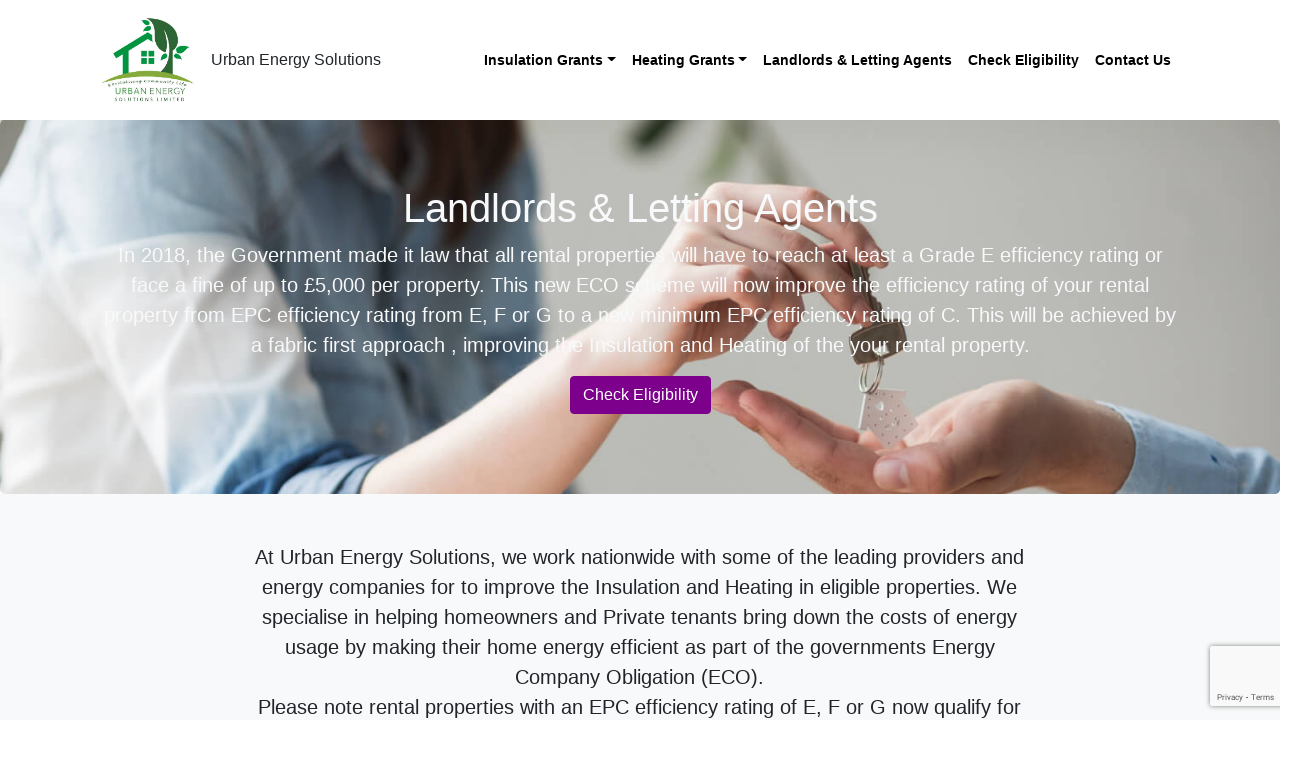

--- FILE ---
content_type: text/html; charset=UTF-8
request_url: https://www.urbanenergysolutions.org/landlords-letting-agents/
body_size: 17178
content:
<!DOCTYPE html>
<html lang="en-GB" prefix="og: https://ogp.me/ns#">
<head>
	<meta charset="UTF-8">
	<meta name="viewport" content="width=device-width, initial-scale=1, shrink-to-fit=no">
	<link rel="profile" href="https://gmpg.org/xfn/11">
	
<!-- Search Engine Optimisation by Rank Math - https://s.rankmath.com/home -->
<title>Landlords &amp; Letting Agents - Urban Energy Solutions</title>
<meta name="description" content="In 2018, the Government made it law that all rental properties will have to reach at least a Grade E efficiency rating or face a fine of up to £5,000 per"/>
<meta name="robots" content="index, follow, max-snippet:-1, max-video-preview:-1, max-image-preview:large"/>
<link rel="canonical" href="https://www.urbanenergysolutions.org/landlords-letting-agents/" />
<meta property="og:locale" content="en_GB" />
<meta property="og:type" content="article" />
<meta property="og:title" content="Landlords &amp; Letting Agents - Urban Energy Solutions" />
<meta property="og:description" content="In 2018, the Government made it law that all rental properties will have to reach at least a Grade E efficiency rating or face a fine of up to £5,000 per" />
<meta property="og:url" content="https://www.urbanenergysolutions.org/landlords-letting-agents/" />
<meta property="og:site_name" content="Urban Energy Solutions" />
<meta property="og:updated_time" content="2022-10-13T10:13:38+01:00" />
<meta property="article:published_time" content="2020-09-08T14:31:25+01:00" />
<meta property="article:modified_time" content="2022-10-13T10:13:38+01:00" />
<meta name="twitter:card" content="summary_large_image" />
<meta name="twitter:title" content="Landlords &amp; Letting Agents - Urban Energy Solutions" />
<meta name="twitter:description" content="In 2018, the Government made it law that all rental properties will have to reach at least a Grade E efficiency rating or face a fine of up to £5,000 per" />
<meta name="twitter:label1" content="Time to read" />
<meta name="twitter:data1" content="3 minutes" />
<script type="application/ld+json" class="rank-math-schema">{"@context":"https://schema.org","@graph":[{"@type":["Organization","Person"],"@id":"https://www.urbanenergysolutions.org/#person","name":"Energy Efficient You","url":"https://www.urbanenergysolutions.org"},{"@type":"WebSite","@id":"https://www.urbanenergysolutions.org/#website","url":"https://www.urbanenergysolutions.org","name":"Energy Efficient You","publisher":{"@id":"https://www.urbanenergysolutions.org/#person"},"inLanguage":"en-GB"},{"@type":"WebPage","@id":"https://www.urbanenergysolutions.org/landlords-letting-agents/#webpage","url":"https://www.urbanenergysolutions.org/landlords-letting-agents/","name":"Landlords &amp; Letting Agents - Urban Energy Solutions","datePublished":"2020-09-08T14:31:25+01:00","dateModified":"2022-10-13T10:13:38+01:00","isPartOf":{"@id":"https://www.urbanenergysolutions.org/#website"},"inLanguage":"en-GB"},{"@type":"Article","headline":"Landlords &amp; Letting Agents - Urban Energy Solutions","datePublished":"2020-09-08T14:31:25+01:00","dateModified":"2022-10-13T10:13:38+01:00","author":{"@type":"Person","name":"meggsp@gmail.com"},"name":"Landlords &amp; Letting Agents - Urban Energy Solutions","@id":"https://www.urbanenergysolutions.org/landlords-letting-agents/#schema-1454","isPartOf":{"@id":"https://www.urbanenergysolutions.org/landlords-letting-agents/#webpage"},"publisher":{"@id":"https://www.urbanenergysolutions.org/#person"},"inLanguage":"en-GB","mainEntityOfPage":{"@id":"https://www.urbanenergysolutions.org/landlords-letting-agents/#webpage"}}]}</script>
<!-- /Rank Math WordPress SEO plugin -->

<link rel='dns-prefetch' href='//s.w.org' />
<link rel="alternate" type="application/rss+xml" title="Urban Energy Solutions &raquo; Feed" href="https://www.urbanenergysolutions.org/feed/" />
<link rel="alternate" type="application/rss+xml" title="Urban Energy Solutions &raquo; Comments Feed" href="https://www.urbanenergysolutions.org/comments/feed/" />
<script type="text/javascript">
window._wpemojiSettings = {"baseUrl":"https:\/\/s.w.org\/images\/core\/emoji\/14.0.0\/72x72\/","ext":".png","svgUrl":"https:\/\/s.w.org\/images\/core\/emoji\/14.0.0\/svg\/","svgExt":".svg","source":{"concatemoji":"https:\/\/www.urbanenergysolutions.org\/wp-includes\/js\/wp-emoji-release.min.js?ver=6.0.11"}};
/*! This file is auto-generated */
!function(e,a,t){var n,r,o,i=a.createElement("canvas"),p=i.getContext&&i.getContext("2d");function s(e,t){var a=String.fromCharCode,e=(p.clearRect(0,0,i.width,i.height),p.fillText(a.apply(this,e),0,0),i.toDataURL());return p.clearRect(0,0,i.width,i.height),p.fillText(a.apply(this,t),0,0),e===i.toDataURL()}function c(e){var t=a.createElement("script");t.src=e,t.defer=t.type="text/javascript",a.getElementsByTagName("head")[0].appendChild(t)}for(o=Array("flag","emoji"),t.supports={everything:!0,everythingExceptFlag:!0},r=0;r<o.length;r++)t.supports[o[r]]=function(e){if(!p||!p.fillText)return!1;switch(p.textBaseline="top",p.font="600 32px Arial",e){case"flag":return s([127987,65039,8205,9895,65039],[127987,65039,8203,9895,65039])?!1:!s([55356,56826,55356,56819],[55356,56826,8203,55356,56819])&&!s([55356,57332,56128,56423,56128,56418,56128,56421,56128,56430,56128,56423,56128,56447],[55356,57332,8203,56128,56423,8203,56128,56418,8203,56128,56421,8203,56128,56430,8203,56128,56423,8203,56128,56447]);case"emoji":return!s([129777,127995,8205,129778,127999],[129777,127995,8203,129778,127999])}return!1}(o[r]),t.supports.everything=t.supports.everything&&t.supports[o[r]],"flag"!==o[r]&&(t.supports.everythingExceptFlag=t.supports.everythingExceptFlag&&t.supports[o[r]]);t.supports.everythingExceptFlag=t.supports.everythingExceptFlag&&!t.supports.flag,t.DOMReady=!1,t.readyCallback=function(){t.DOMReady=!0},t.supports.everything||(n=function(){t.readyCallback()},a.addEventListener?(a.addEventListener("DOMContentLoaded",n,!1),e.addEventListener("load",n,!1)):(e.attachEvent("onload",n),a.attachEvent("onreadystatechange",function(){"complete"===a.readyState&&t.readyCallback()})),(e=t.source||{}).concatemoji?c(e.concatemoji):e.wpemoji&&e.twemoji&&(c(e.twemoji),c(e.wpemoji)))}(window,document,window._wpemojiSettings);
</script>
<style type="text/css">
img.wp-smiley,
img.emoji {
	display: inline !important;
	border: none !important;
	box-shadow: none !important;
	height: 1em !important;
	width: 1em !important;
	margin: 0 0.07em !important;
	vertical-align: -0.1em !important;
	background: none !important;
	padding: 0 !important;
}
</style>
	<link rel='stylesheet' id='wp-block-library-css'  href='https://www.urbanenergysolutions.org/wp-includes/css/dist/block-library/style.min.css?ver=6.0.11' type='text/css' media='all' />
<style id='global-styles-inline-css' type='text/css'>
body{--wp--preset--color--black: #000000;--wp--preset--color--cyan-bluish-gray: #abb8c3;--wp--preset--color--white: #ffffff;--wp--preset--color--pale-pink: #f78da7;--wp--preset--color--vivid-red: #cf2e2e;--wp--preset--color--luminous-vivid-orange: #ff6900;--wp--preset--color--luminous-vivid-amber: #fcb900;--wp--preset--color--light-green-cyan: #7bdcb5;--wp--preset--color--vivid-green-cyan: #00d084;--wp--preset--color--pale-cyan-blue: #8ed1fc;--wp--preset--color--vivid-cyan-blue: #0693e3;--wp--preset--color--vivid-purple: #9b51e0;--wp--preset--gradient--vivid-cyan-blue-to-vivid-purple: linear-gradient(135deg,rgba(6,147,227,1) 0%,rgb(155,81,224) 100%);--wp--preset--gradient--light-green-cyan-to-vivid-green-cyan: linear-gradient(135deg,rgb(122,220,180) 0%,rgb(0,208,130) 100%);--wp--preset--gradient--luminous-vivid-amber-to-luminous-vivid-orange: linear-gradient(135deg,rgba(252,185,0,1) 0%,rgba(255,105,0,1) 100%);--wp--preset--gradient--luminous-vivid-orange-to-vivid-red: linear-gradient(135deg,rgba(255,105,0,1) 0%,rgb(207,46,46) 100%);--wp--preset--gradient--very-light-gray-to-cyan-bluish-gray: linear-gradient(135deg,rgb(238,238,238) 0%,rgb(169,184,195) 100%);--wp--preset--gradient--cool-to-warm-spectrum: linear-gradient(135deg,rgb(74,234,220) 0%,rgb(151,120,209) 20%,rgb(207,42,186) 40%,rgb(238,44,130) 60%,rgb(251,105,98) 80%,rgb(254,248,76) 100%);--wp--preset--gradient--blush-light-purple: linear-gradient(135deg,rgb(255,206,236) 0%,rgb(152,150,240) 100%);--wp--preset--gradient--blush-bordeaux: linear-gradient(135deg,rgb(254,205,165) 0%,rgb(254,45,45) 50%,rgb(107,0,62) 100%);--wp--preset--gradient--luminous-dusk: linear-gradient(135deg,rgb(255,203,112) 0%,rgb(199,81,192) 50%,rgb(65,88,208) 100%);--wp--preset--gradient--pale-ocean: linear-gradient(135deg,rgb(255,245,203) 0%,rgb(182,227,212) 50%,rgb(51,167,181) 100%);--wp--preset--gradient--electric-grass: linear-gradient(135deg,rgb(202,248,128) 0%,rgb(113,206,126) 100%);--wp--preset--gradient--midnight: linear-gradient(135deg,rgb(2,3,129) 0%,rgb(40,116,252) 100%);--wp--preset--duotone--dark-grayscale: url('#wp-duotone-dark-grayscale');--wp--preset--duotone--grayscale: url('#wp-duotone-grayscale');--wp--preset--duotone--purple-yellow: url('#wp-duotone-purple-yellow');--wp--preset--duotone--blue-red: url('#wp-duotone-blue-red');--wp--preset--duotone--midnight: url('#wp-duotone-midnight');--wp--preset--duotone--magenta-yellow: url('#wp-duotone-magenta-yellow');--wp--preset--duotone--purple-green: url('#wp-duotone-purple-green');--wp--preset--duotone--blue-orange: url('#wp-duotone-blue-orange');--wp--preset--font-size--small: 13px;--wp--preset--font-size--medium: 20px;--wp--preset--font-size--large: 36px;--wp--preset--font-size--x-large: 42px;}.has-black-color{color: var(--wp--preset--color--black) !important;}.has-cyan-bluish-gray-color{color: var(--wp--preset--color--cyan-bluish-gray) !important;}.has-white-color{color: var(--wp--preset--color--white) !important;}.has-pale-pink-color{color: var(--wp--preset--color--pale-pink) !important;}.has-vivid-red-color{color: var(--wp--preset--color--vivid-red) !important;}.has-luminous-vivid-orange-color{color: var(--wp--preset--color--luminous-vivid-orange) !important;}.has-luminous-vivid-amber-color{color: var(--wp--preset--color--luminous-vivid-amber) !important;}.has-light-green-cyan-color{color: var(--wp--preset--color--light-green-cyan) !important;}.has-vivid-green-cyan-color{color: var(--wp--preset--color--vivid-green-cyan) !important;}.has-pale-cyan-blue-color{color: var(--wp--preset--color--pale-cyan-blue) !important;}.has-vivid-cyan-blue-color{color: var(--wp--preset--color--vivid-cyan-blue) !important;}.has-vivid-purple-color{color: var(--wp--preset--color--vivid-purple) !important;}.has-black-background-color{background-color: var(--wp--preset--color--black) !important;}.has-cyan-bluish-gray-background-color{background-color: var(--wp--preset--color--cyan-bluish-gray) !important;}.has-white-background-color{background-color: var(--wp--preset--color--white) !important;}.has-pale-pink-background-color{background-color: var(--wp--preset--color--pale-pink) !important;}.has-vivid-red-background-color{background-color: var(--wp--preset--color--vivid-red) !important;}.has-luminous-vivid-orange-background-color{background-color: var(--wp--preset--color--luminous-vivid-orange) !important;}.has-luminous-vivid-amber-background-color{background-color: var(--wp--preset--color--luminous-vivid-amber) !important;}.has-light-green-cyan-background-color{background-color: var(--wp--preset--color--light-green-cyan) !important;}.has-vivid-green-cyan-background-color{background-color: var(--wp--preset--color--vivid-green-cyan) !important;}.has-pale-cyan-blue-background-color{background-color: var(--wp--preset--color--pale-cyan-blue) !important;}.has-vivid-cyan-blue-background-color{background-color: var(--wp--preset--color--vivid-cyan-blue) !important;}.has-vivid-purple-background-color{background-color: var(--wp--preset--color--vivid-purple) !important;}.has-black-border-color{border-color: var(--wp--preset--color--black) !important;}.has-cyan-bluish-gray-border-color{border-color: var(--wp--preset--color--cyan-bluish-gray) !important;}.has-white-border-color{border-color: var(--wp--preset--color--white) !important;}.has-pale-pink-border-color{border-color: var(--wp--preset--color--pale-pink) !important;}.has-vivid-red-border-color{border-color: var(--wp--preset--color--vivid-red) !important;}.has-luminous-vivid-orange-border-color{border-color: var(--wp--preset--color--luminous-vivid-orange) !important;}.has-luminous-vivid-amber-border-color{border-color: var(--wp--preset--color--luminous-vivid-amber) !important;}.has-light-green-cyan-border-color{border-color: var(--wp--preset--color--light-green-cyan) !important;}.has-vivid-green-cyan-border-color{border-color: var(--wp--preset--color--vivid-green-cyan) !important;}.has-pale-cyan-blue-border-color{border-color: var(--wp--preset--color--pale-cyan-blue) !important;}.has-vivid-cyan-blue-border-color{border-color: var(--wp--preset--color--vivid-cyan-blue) !important;}.has-vivid-purple-border-color{border-color: var(--wp--preset--color--vivid-purple) !important;}.has-vivid-cyan-blue-to-vivid-purple-gradient-background{background: var(--wp--preset--gradient--vivid-cyan-blue-to-vivid-purple) !important;}.has-light-green-cyan-to-vivid-green-cyan-gradient-background{background: var(--wp--preset--gradient--light-green-cyan-to-vivid-green-cyan) !important;}.has-luminous-vivid-amber-to-luminous-vivid-orange-gradient-background{background: var(--wp--preset--gradient--luminous-vivid-amber-to-luminous-vivid-orange) !important;}.has-luminous-vivid-orange-to-vivid-red-gradient-background{background: var(--wp--preset--gradient--luminous-vivid-orange-to-vivid-red) !important;}.has-very-light-gray-to-cyan-bluish-gray-gradient-background{background: var(--wp--preset--gradient--very-light-gray-to-cyan-bluish-gray) !important;}.has-cool-to-warm-spectrum-gradient-background{background: var(--wp--preset--gradient--cool-to-warm-spectrum) !important;}.has-blush-light-purple-gradient-background{background: var(--wp--preset--gradient--blush-light-purple) !important;}.has-blush-bordeaux-gradient-background{background: var(--wp--preset--gradient--blush-bordeaux) !important;}.has-luminous-dusk-gradient-background{background: var(--wp--preset--gradient--luminous-dusk) !important;}.has-pale-ocean-gradient-background{background: var(--wp--preset--gradient--pale-ocean) !important;}.has-electric-grass-gradient-background{background: var(--wp--preset--gradient--electric-grass) !important;}.has-midnight-gradient-background{background: var(--wp--preset--gradient--midnight) !important;}.has-small-font-size{font-size: var(--wp--preset--font-size--small) !important;}.has-medium-font-size{font-size: var(--wp--preset--font-size--medium) !important;}.has-large-font-size{font-size: var(--wp--preset--font-size--large) !important;}.has-x-large-font-size{font-size: var(--wp--preset--font-size--x-large) !important;}
</style>
<link rel='stylesheet' id='wpforms-smart-phone-field-css'  href='https://www.urbanenergysolutions.org/wp-content/plugins/wpforms/pro/assets/css/vendor/intl-tel-input.min.css?ver=17.0.3' type='text/css' media='all' />
<link rel='stylesheet' id='wpforms-full-css'  href='https://www.urbanenergysolutions.org/wp-content/plugins/wpforms/assets/css/wpforms-full.css?ver=1.6.2.3' type='text/css' media='all' />
<link rel='stylesheet' id='child-understrap-styles-css'  href='https://www.urbanenergysolutions.org/wp-content/themes/understrap-child/css/child-theme.min.css?ver=0.5.5' type='text/css' media='all' />
<script type='text/javascript' src='https://www.urbanenergysolutions.org/wp-includes/js/jquery/jquery.min.js?ver=3.6.0' id='jquery-core-js'></script>
<script type='text/javascript' src='https://www.urbanenergysolutions.org/wp-includes/js/jquery/jquery-migrate.min.js?ver=3.3.2' id='jquery-migrate-js'></script>
<link rel="https://api.w.org/" href="https://www.urbanenergysolutions.org/wp-json/" /><link rel="alternate" type="application/json" href="https://www.urbanenergysolutions.org/wp-json/wp/v2/pages/18" /><link rel="EditURI" type="application/rsd+xml" title="RSD" href="https://www.urbanenergysolutions.org/xmlrpc.php?rsd" />
<link rel="wlwmanifest" type="application/wlwmanifest+xml" href="https://www.urbanenergysolutions.org/wp-includes/wlwmanifest.xml" /> 
<meta name="generator" content="WordPress 6.0.11" />
<link rel='shortlink' href='https://www.urbanenergysolutions.org/?p=18' />
<link rel="alternate" type="application/json+oembed" href="https://www.urbanenergysolutions.org/wp-json/oembed/1.0/embed?url=https%3A%2F%2Fwww.urbanenergysolutions.org%2Flandlords-letting-agents%2F" />
<link rel="alternate" type="text/xml+oembed" href="https://www.urbanenergysolutions.org/wp-json/oembed/1.0/embed?url=https%3A%2F%2Fwww.urbanenergysolutions.org%2Flandlords-letting-agents%2F&#038;format=xml" />
<meta name="mobile-web-app-capable" content="yes">
<meta name="apple-mobile-web-app-capable" content="yes">
<meta name="apple-mobile-web-app-title" content="Urban Energy Solutions - ">
<style type="text/css">.recentcomments a{display:inline !important;padding:0 !important;margin:0 !important;}</style><link rel="icon" href="https://www.urbanenergysolutions.org/wp-content/uploads/2020/10/favicon.ico" sizes="32x32" />
<link rel="icon" href="https://www.urbanenergysolutions.org/wp-content/uploads/2020/10/favicon.ico" sizes="192x192" />
<link rel="apple-touch-icon" href="https://www.urbanenergysolutions.org/wp-content/uploads/2020/10/favicon.ico" />
<meta name="msapplication-TileImage" content="https://www.urbanenergysolutions.org/wp-content/uploads/2020/10/favicon.ico" />
		<style type="text/css" id="wp-custom-css">
			.fa {font-size:5em;}
ul#menu-quick-links {margin:0px; padding:0px}
ul#menu-quick-links li {list-style-type:none;}
ul#menu-quick-links li a {color:#fff;/* font-size:0.8em; */}

/* a {color:#fff} a:hover {color:#123;} */

.fa-check-circle {color:#79ad4b;font-size:2em;padding:50px 0px 0px 0px;}

.navbar-dark .navbar-nav .nav-link {color:#000;font-weight: 600;}
.navbar-dark .navbar-nav .nav-link:hover {color:#79ad4b;}

#wrapper-navbar {-webkit-box-shadow: 0px 3px 5px 0px rgba(133,133,133,1);
-moz-box-shadow: 0px 3px 5px 0px rgba(133,133,133,1);
box-shadow: 0px 3px 5px 0px rgba(133,133,133,1);}

#wpfront-scroll-top-container {margin-bottom: 60px;width: 55px;}

.wpforms-page-indicator-steps {width:110px;}

.navbar-dark .navbar-nav .active>.nav-link, .navbar-dark .navbar-nav .nav-link.active, .navbar-dark .navbar-nav .nav-link.show, .navbar-dark .navbar-nav .show>.nav-link {color:#000;}

ul#do-i-qualify li, ul#house li, ul#check-eligibility li {font-size: 1.25rem;font-weight: 300;}

ul#house {list-style-type:none;padding:0px;margin:0px;}

#wrapper-footer a {color:#fff;}
#wrapper-footer a:hover {color:#f0ad4e;text-decoration:none;}

.navbar-toggler {color:#000;background-color:#000;}

.fab {font-size: 3em;}

.navbar-dark .navbar-nav .nav-link, .dropdown-item {font-size:0.9em;} 


/*** Urban ****/
.navbar-brand {max-width:94px;}		</style>
			<script src="https://kit.fontawesome.com/33ddb11440.js" crossorigin="anonymous"></script>
	
	

	<!-- Global site tag (gtag.js) - Google Analytics -->
<script async src="https://www.googletagmanager.com/gtag/js?id=G-WTSW8S777P"></script>
<script>
  window.dataLayer = window.dataLayer || [];
  function gtag(){dataLayer.push(arguments);}
  gtag('js', new Date());

  gtag('config', 'G-WTSW8S777P');
</script>
	
	<!-- Facebook Pixel Code -->
<script>
!function(f,b,e,v,n,t,s)
{if(f.fbq)return;n=f.fbq=function(){n.callMethod?
n.callMethod.apply(n,arguments):n.queue.push(arguments)};
if(!f._fbq)f._fbq=n;n.push=n;n.loaded=!0;n.version='2.0';
n.queue=[];t=b.createElement(e);t.async=!0;
t.src=v;s=b.getElementsByTagName(e)[0];
s.parentNode.insertBefore(t,s)}(window, document,'script',
'https://connect.facebook.net/en_US/fbevents.js');
fbq('init', '1041169946042825');
fbq('track', 'PageView');
</script>
<noscript><img height="1" width="1" style="display:none"
src="https://www.facebook.com/tr?id=1041169946042825&ev=PageView&noscript=1"
/></noscript>
<!-- End Facebook Pixel Code -->
	
</head>

<body class="page-template page-template-page-templates page-template-empty page-template-page-templatesempty-php page page-id-18 wp-custom-logo wp-embed-responsive">
<svg xmlns="http://www.w3.org/2000/svg" viewBox="0 0 0 0" width="0" height="0" focusable="false" role="none" style="visibility: hidden; position: absolute; left: -9999px; overflow: hidden;" ><defs><filter id="wp-duotone-dark-grayscale"><feColorMatrix color-interpolation-filters="sRGB" type="matrix" values=" .299 .587 .114 0 0 .299 .587 .114 0 0 .299 .587 .114 0 0 .299 .587 .114 0 0 " /><feComponentTransfer color-interpolation-filters="sRGB" ><feFuncR type="table" tableValues="0 0.49803921568627" /><feFuncG type="table" tableValues="0 0.49803921568627" /><feFuncB type="table" tableValues="0 0.49803921568627" /><feFuncA type="table" tableValues="1 1" /></feComponentTransfer><feComposite in2="SourceGraphic" operator="in" /></filter></defs></svg><svg xmlns="http://www.w3.org/2000/svg" viewBox="0 0 0 0" width="0" height="0" focusable="false" role="none" style="visibility: hidden; position: absolute; left: -9999px; overflow: hidden;" ><defs><filter id="wp-duotone-grayscale"><feColorMatrix color-interpolation-filters="sRGB" type="matrix" values=" .299 .587 .114 0 0 .299 .587 .114 0 0 .299 .587 .114 0 0 .299 .587 .114 0 0 " /><feComponentTransfer color-interpolation-filters="sRGB" ><feFuncR type="table" tableValues="0 1" /><feFuncG type="table" tableValues="0 1" /><feFuncB type="table" tableValues="0 1" /><feFuncA type="table" tableValues="1 1" /></feComponentTransfer><feComposite in2="SourceGraphic" operator="in" /></filter></defs></svg><svg xmlns="http://www.w3.org/2000/svg" viewBox="0 0 0 0" width="0" height="0" focusable="false" role="none" style="visibility: hidden; position: absolute; left: -9999px; overflow: hidden;" ><defs><filter id="wp-duotone-purple-yellow"><feColorMatrix color-interpolation-filters="sRGB" type="matrix" values=" .299 .587 .114 0 0 .299 .587 .114 0 0 .299 .587 .114 0 0 .299 .587 .114 0 0 " /><feComponentTransfer color-interpolation-filters="sRGB" ><feFuncR type="table" tableValues="0.54901960784314 0.98823529411765" /><feFuncG type="table" tableValues="0 1" /><feFuncB type="table" tableValues="0.71764705882353 0.25490196078431" /><feFuncA type="table" tableValues="1 1" /></feComponentTransfer><feComposite in2="SourceGraphic" operator="in" /></filter></defs></svg><svg xmlns="http://www.w3.org/2000/svg" viewBox="0 0 0 0" width="0" height="0" focusable="false" role="none" style="visibility: hidden; position: absolute; left: -9999px; overflow: hidden;" ><defs><filter id="wp-duotone-blue-red"><feColorMatrix color-interpolation-filters="sRGB" type="matrix" values=" .299 .587 .114 0 0 .299 .587 .114 0 0 .299 .587 .114 0 0 .299 .587 .114 0 0 " /><feComponentTransfer color-interpolation-filters="sRGB" ><feFuncR type="table" tableValues="0 1" /><feFuncG type="table" tableValues="0 0.27843137254902" /><feFuncB type="table" tableValues="0.5921568627451 0.27843137254902" /><feFuncA type="table" tableValues="1 1" /></feComponentTransfer><feComposite in2="SourceGraphic" operator="in" /></filter></defs></svg><svg xmlns="http://www.w3.org/2000/svg" viewBox="0 0 0 0" width="0" height="0" focusable="false" role="none" style="visibility: hidden; position: absolute; left: -9999px; overflow: hidden;" ><defs><filter id="wp-duotone-midnight"><feColorMatrix color-interpolation-filters="sRGB" type="matrix" values=" .299 .587 .114 0 0 .299 .587 .114 0 0 .299 .587 .114 0 0 .299 .587 .114 0 0 " /><feComponentTransfer color-interpolation-filters="sRGB" ><feFuncR type="table" tableValues="0 0" /><feFuncG type="table" tableValues="0 0.64705882352941" /><feFuncB type="table" tableValues="0 1" /><feFuncA type="table" tableValues="1 1" /></feComponentTransfer><feComposite in2="SourceGraphic" operator="in" /></filter></defs></svg><svg xmlns="http://www.w3.org/2000/svg" viewBox="0 0 0 0" width="0" height="0" focusable="false" role="none" style="visibility: hidden; position: absolute; left: -9999px; overflow: hidden;" ><defs><filter id="wp-duotone-magenta-yellow"><feColorMatrix color-interpolation-filters="sRGB" type="matrix" values=" .299 .587 .114 0 0 .299 .587 .114 0 0 .299 .587 .114 0 0 .299 .587 .114 0 0 " /><feComponentTransfer color-interpolation-filters="sRGB" ><feFuncR type="table" tableValues="0.78039215686275 1" /><feFuncG type="table" tableValues="0 0.94901960784314" /><feFuncB type="table" tableValues="0.35294117647059 0.47058823529412" /><feFuncA type="table" tableValues="1 1" /></feComponentTransfer><feComposite in2="SourceGraphic" operator="in" /></filter></defs></svg><svg xmlns="http://www.w3.org/2000/svg" viewBox="0 0 0 0" width="0" height="0" focusable="false" role="none" style="visibility: hidden; position: absolute; left: -9999px; overflow: hidden;" ><defs><filter id="wp-duotone-purple-green"><feColorMatrix color-interpolation-filters="sRGB" type="matrix" values=" .299 .587 .114 0 0 .299 .587 .114 0 0 .299 .587 .114 0 0 .299 .587 .114 0 0 " /><feComponentTransfer color-interpolation-filters="sRGB" ><feFuncR type="table" tableValues="0.65098039215686 0.40392156862745" /><feFuncG type="table" tableValues="0 1" /><feFuncB type="table" tableValues="0.44705882352941 0.4" /><feFuncA type="table" tableValues="1 1" /></feComponentTransfer><feComposite in2="SourceGraphic" operator="in" /></filter></defs></svg><svg xmlns="http://www.w3.org/2000/svg" viewBox="0 0 0 0" width="0" height="0" focusable="false" role="none" style="visibility: hidden; position: absolute; left: -9999px; overflow: hidden;" ><defs><filter id="wp-duotone-blue-orange"><feColorMatrix color-interpolation-filters="sRGB" type="matrix" values=" .299 .587 .114 0 0 .299 .587 .114 0 0 .299 .587 .114 0 0 .299 .587 .114 0 0 " /><feComponentTransfer color-interpolation-filters="sRGB" ><feFuncR type="table" tableValues="0.098039215686275 1" /><feFuncG type="table" tableValues="0 0.66274509803922" /><feFuncB type="table" tableValues="0.84705882352941 0.41960784313725" /><feFuncA type="table" tableValues="1 1" /></feComponentTransfer><feComposite in2="SourceGraphic" operator="in" /></filter></defs></svg><div class="site" id="page">

	<!-- ******************* The Navbar Area ******************* -->
	<div id="wrapper-navbar" itemscope itemtype="https://schema.org/WebSite">
		
		
		<div class="container">
			<div class="row">
				<div class="col-md-12">
					<a class="skip-link sr-only sr-only-focusable" href="#content">Skip to content</a>

		<nav class="navbar navbar-expand-md navbar-dark navbar-fixed-top">

		
					<!-- Your site title as branding in the menu -->
					<a href="https://www.urbanenergysolutions.org/" class="navbar-brand custom-logo-link" rel="home"><img width="650" height="650" src="https://www.urbanenergysolutions.org/wp-content/uploads/2020/10/logo.jpg" class="img-fluid" alt="Urban Energy Solutions" srcset="https://www.urbanenergysolutions.org/wp-content/uploads/2020/10/logo.jpg 650w, https://www.urbanenergysolutions.org/wp-content/uploads/2020/10/logo-300x300.jpg 300w, https://www.urbanenergysolutions.org/wp-content/uploads/2020/10/logo-150x150.jpg 150w" sizes="(max-width: 650px) 100vw, 650px" /></a><!-- end custom logo -->
				Urban Energy Solutions<br>
				<button class="navbar-toggler" type="button" data-toggle="collapse" data-target="#navbarNavDropdown" aria-controls="navbarNavDropdown" aria-expanded="false" aria-label="Toggle navigation">
					<span class="navbar-toggler-icon"></span>
				</button>

				<!-- The WordPress Menu goes here -->
				<div id="navbarNavDropdown" class="collapse navbar-collapse"><ul id="main-menu" class="navbar-nav ml-auto"><li itemscope="itemscope" itemtype="https://www.schema.org/SiteNavigationElement" id="menu-item-47" class="menu-item menu-item-type-custom menu-item-object-custom menu-item-has-children dropdown menu-item-47 nav-item"><a title="Insulation Grants" href="#" data-toggle="dropdown" aria-haspopup="true" aria-expanded="false" class="dropdown-toggle nav-link" id="menu-item-dropdown-47">Insulation Grants</a>
<ul class="dropdown-menu" aria-labelledby="menu-item-dropdown-47" role="menu">
	<li itemscope="itemscope" itemtype="https://www.schema.org/SiteNavigationElement" id="menu-item-390" class="menu-item menu-item-type-post_type menu-item-object-page menu-item-390 nav-item"><a title="FREE External Wall Insulation" href="https://www.urbanenergysolutions.org/free-external-wall-insulation/" class="dropdown-item">FREE External Wall Insulation</a></li>
	<li itemscope="itemscope" itemtype="https://www.schema.org/SiteNavigationElement" id="menu-item-389" class="menu-item menu-item-type-post_type menu-item-object-page menu-item-389 nav-item"><a title="FREE Internal Wall Insulation" href="https://www.urbanenergysolutions.org/internal-wall-insulation/" class="dropdown-item">FREE Internal Wall Insulation</a></li>
	<li itemscope="itemscope" itemtype="https://www.schema.org/SiteNavigationElement" id="menu-item-392" class="menu-item menu-item-type-post_type menu-item-object-page menu-item-392 nav-item"><a title="FREE Loft Insulation &#038; Cavity Wall Insulation" href="https://www.urbanenergysolutions.org/loft-insulation-and-cavity-wall-insulation/" class="dropdown-item">FREE Loft Insulation &#038; Cavity Wall Insulation</a></li>
	<li itemscope="itemscope" itemtype="https://www.schema.org/SiteNavigationElement" id="menu-item-781" class="menu-item menu-item-type-post_type menu-item-object-page menu-item-781 nav-item"><a title="Room in Roof (Attic Room) Insulation" href="https://www.urbanenergysolutions.org/room-in-roof-attic-room-insulation/" class="dropdown-item">Room in Roof (Attic Room) Insulation</a></li>
	<li itemscope="itemscope" itemtype="https://www.schema.org/SiteNavigationElement" id="menu-item-782" class="menu-item menu-item-type-post_type menu-item-object-page menu-item-782 nav-item"><a title="Flat Roof Insulation" href="https://www.urbanenergysolutions.org/flat-roof-insulation/" class="dropdown-item">Flat Roof Insulation</a></li>
	<li itemscope="itemscope" itemtype="https://www.schema.org/SiteNavigationElement" id="menu-item-783" class="menu-item menu-item-type-post_type menu-item-object-page menu-item-783 nav-item"><a title="Underfloor Insulation" href="https://www.urbanenergysolutions.org/underfloor-insulation/" class="dropdown-item">Underfloor Insulation</a></li>
</ul>
</li>
<li itemscope="itemscope" itemtype="https://www.schema.org/SiteNavigationElement" id="menu-item-337" class="menu-item menu-item-type-custom menu-item-object-custom menu-item-has-children dropdown menu-item-337 nav-item"><a title="Heating Grants" href="#" data-toggle="dropdown" aria-haspopup="true" aria-expanded="false" class="dropdown-toggle nav-link" id="menu-item-dropdown-337">Heating Grants</a>
<ul class="dropdown-menu" aria-labelledby="menu-item-dropdown-337" role="menu">
	<li itemscope="itemscope" itemtype="https://www.schema.org/SiteNavigationElement" id="menu-item-30" class="menu-item menu-item-type-post_type menu-item-object-page menu-item-home menu-item-30 nav-item"><a title="Free Storage Heaters" href="https://www.urbanenergysolutions.org/" class="dropdown-item">Free Storage Heaters</a></li>
	<li itemscope="itemscope" itemtype="https://www.schema.org/SiteNavigationElement" id="menu-item-338" class="menu-item menu-item-type-post_type menu-item-object-page menu-item-338 nav-item"><a title="Boiler Grants" href="https://www.urbanenergysolutions.org/boiler-grants/" class="dropdown-item">Boiler Grants</a></li>
	<li itemscope="itemscope" itemtype="https://www.schema.org/SiteNavigationElement" id="menu-item-452" class="menu-item menu-item-type-post_type menu-item-object-page menu-item-452 nav-item"><a title="First Time Central Heating (FTCH)" href="https://www.urbanenergysolutions.org/first-time-central-heating-ftch/" class="dropdown-item">First Time Central Heating (FTCH)</a></li>
	<li itemscope="itemscope" itemtype="https://www.schema.org/SiteNavigationElement" id="menu-item-785" class="menu-item menu-item-type-post_type menu-item-object-page menu-item-785 nav-item"><a title="Solar PV Grants" href="https://www.urbanenergysolutions.org/solarpvgrants/" class="dropdown-item">Solar PV Grants</a></li>
	<li itemscope="itemscope" itemtype="https://www.schema.org/SiteNavigationElement" id="menu-item-784" class="menu-item menu-item-type-post_type menu-item-object-page menu-item-784 nav-item"><a title="Air Source Heat Pumps (ASHP)" href="https://www.urbanenergysolutions.org/air-source-heat-pumps-ashp/" class="dropdown-item">Air Source Heat Pumps (ASHP)</a></li>
</ul>
</li>
<li itemscope="itemscope" itemtype="https://www.schema.org/SiteNavigationElement" id="menu-item-899" class="menu-item menu-item-type-post_type menu-item-object-page menu-item-899 nav-item"><a title="Landlords &amp; Letting Agents" href="https://www.urbanenergysolutions.org/landlords-and-letting-agents/" class="nav-link">Landlords &#038; Letting Agents</a></li>
<li itemscope="itemscope" itemtype="https://www.schema.org/SiteNavigationElement" id="menu-item-51" class="menu-item menu-item-type-post_type menu-item-object-page menu-item-51 nav-item"><a title="Check Eligibility" href="https://www.urbanenergysolutions.org/check-eligibility/" class="nav-link">Check Eligibility</a></li>
<li itemscope="itemscope" itemtype="https://www.schema.org/SiteNavigationElement" id="menu-item-664" class="menu-item menu-item-type-post_type menu-item-object-page menu-item-664 nav-item"><a title="Contact Us" href="https://www.urbanenergysolutions.org/contact/" class="nav-link">Contact Us</a></li>
</ul></div>			
		</nav><!-- .site-navigation -->
				</div>
			</div>
		</div>

						
					</div>
				

		

	</div><!-- #wrapper-navbar end -->
<div class="jumbotron" style="background: url('https://www.urbanenergysolutions.org/wp-content/uploads/2022/10/Landlords-Letting-Agents-1.jpg'); background-size: cover;">
<div class="container text-center">
<div class="col-md-12 mx-auto text-light">
<h1>Landlords &amp; Letting Agents</h1>
<p class="lead">In 2018, the Government made it law that all rental properties will have to reach at least a Grade E efficiency rating or face a fine of up to £5,000 per property. This new ECO scheme will now improve the efficiency rating of your rental property from EPC efficiency rating from E, F or G to a new minimum EPC efficiency rating of C. This will be achieved by a fabric first approach , improving the Insulation and Heating of the your rental property.</p>
<p><a class="btn btn-primary" role="button" href="#check-eligibility">Check Eligibility</a></p>
</div>
</div>
</div>
<div class="container-full text-center bg-light">
<div class="row">
<div class="col-md-8 mx-auto p-5">
<p class="lead">At Urban Energy Solutions, we work nationwide with some of the leading providers and energy companies for to improve the Insulation and Heating in eligible properties. We specialise in helping homeowners and Private tenants bring down the costs of energy usage by making their home energy efficient as part of the governments Energy Company Obligation (ECO).<br />
Please note rental properties with an EPC efficiency rating of E, F or G now qualify for ECO funding and with the grant must be improved to an EPC efficiency of C or above.</p>
</div>
</div>
</div>
<div class="container p-5">
<div class="row">
<div class="col-md-12 text-center p-5">
<h3>Your Landlord&#8217;s tenants may qualify if they receive the following benefits:</h3>
</div>
<div>
<ul id="do-i-qualify">
<li>Income based Jobseekers Allowance (JSA)</li>
<li>Income Related Employment &amp; Support Allowance (ESA)</li>
<li>Income Support (IS)</li>
<li>Pension Credit Guarantee Credit</li>
<li>Working Tax Credit (WTC)</li>
<li>Child Tax Credits (CTC)</li>
<li>Universal Credit (UC)</li>
<li>Housing Benefit (NEW ELIGIBLE BENEFIT UNDER ECO 4)</li>
<li>Pension Credit Savings Credit (NEW ELIGIBLE UNDER ECO 4)</li>
<li>Child Benefit (See Income cap below)*</li>
</ul>
</div>
<div>
<h3>OR</h3>
<ul id="do-i-qualify">
<li>Full or Part Time Employment (Household Income less than 31K)</li>
</ul>
</div>
</div>
<div class="col-md-12">
<h3>Child Benefit Table</h3>
<table class="table table-striped table-bordered">
<thead>
<tr>
<th scope="col">Number of Children or Qualifying Persons</th>
<th scope="col">Type of claimant</th>
<th scope="col">Cost</th>
</tr>
</thead>
<tbody>
<tr>
<td>1</td>
<td>Single</td>
<td>£19,800</td>
</tr>
<tr>
<td>2</td>
<td>Single</td>
<td>£24,600</td>
</tr>
<tr>
<td>3</td>
<td>Single</td>
<td>£29,400</td>
</tr>
<tr>
<td>4 or more</td>
<td>Single</td>
<td>£34,200</td>
</tr>
</tbody>
</table>
</div>
<div class="col-md-12">
<table class="table table-striped table-bordered">
<thead>
<tr>
<th scope="col">Number of Children or Qualifying Persons</th>
<th scope="col">Type of claimant</th>
<th scope="col">Cost</th>
</tr>
</thead>
<tbody>
<tr>
<td>1</td>
<td>Couple</td>
<td>£27,300</td>
</tr>
<tr>
<td>2</td>
<td>Couple</td>
<td>£32,100</td>
</tr>
<tr>
<td>3</td>
<td>Couple</td>
<td>£36,900</td>
</tr>
<tr>
<td>4 or more</td>
<td>Couple</td>
<td>£41,700</td>
</tr>
</tbody>
</table>
</div>
</div>
<div class="container-full text-center bg-light">
<div class="col-md-8 mx-auto p-5">
<p class="lead">To qualify your rental property for ECO funding the property must have an EPC efficiency rating of E, F of G and have a qualifying tenant to benefit from ECO grant funded Insulation and &#8220;A-rated&#8221; heating installations , making your rental property warmer in the colder months and will also lower tenant&#8217;s energy bills as much as 35%.</p>
</div>
</div>
<div class="container-full">
<div class="col-md-8 mx-auto p-5">
<h3>Apply for ECO grant funding for</h3>
<div>
<ul id="do-i-qualify">
<li>First Time Central Heating (must have pre-existing Gas meter installed before April 2022</li>
<li>Internal Wall Insulation</li>
<li>Cavity Wall Insulation</li>
<li>Room In Roof (Attic Room) Insulation</li>
<li>Loft Insulation</li>
<li>Solar PV</li>
<li>Air Source Heat Pumps</li>
<li>External Wall Insulation</li>
<li>Flat Roof Insulation</li>
<li>Underfloor Insulation</li>
</ul>
</div>
</div>
<div class="container-full text-center">
<div class="jumbotron">
<h1>Why Choose Us?</h1>
<div class="container">
<div class="row">
<div class="col-md-12">
<p class="lead">At Urban Energy Solutions, we generate all our own leads via our many landlords , Property Management Companies and Letting agency contacts. With over 20 years&#8217; experience in the industry, along with our extensive knowledge and networking with providers and energy companies, we believe strongly that we can provide an excellent service that you will be extremely satisfied with. We are also used to managing big projects for national marketing companies worth multi-million pounds contracts and in charge of all bid writing and tenders.</p>
</div>
<div class="col-md-12">
<p class="lead">We actively seek new opportunities to contact landlords , Property Management Companies and Letting Agencies to make them aware of the ECO grant funded scheme and ascertain which of their properties would be suitable so they can take advantage of the scheme whilst it&#8217;s still available. We prefer to work in partnership with landlords , Property Management Companies and Letting Agencies so that their business can provide a value-added service to Landlord clients that will enhance your relationship with them for the longer term.</p>
</div>
<div class="col-md-12">
<p class="lead">We offer everything from start to finish, including property visits and surveys to find you the best energy-saving measures. Once the survey is complete, we deal with all the paperwork and prepare an up to date EPC, so we can assess what funding the Landlord&#8217;s property will be eligible to receive.</p>
</div>
<div class="col-md-12 p-5">
<h3>To improve the energy efficiency of you rental property , contact us for further information or complete the online form.</h3>
</div>
</div>
</div>
</div>
</div>
<section id="check-eligibility" style="background-color: #91bb3e;">
<div class="container p-5 text-light">
<div class="row">
<div class="col">
<h1 class="text-center">Check Eligibility</h1>
<div class="wpforms-container wpforms-container-full" id="wpforms-138"><form id="wpforms-form-138" class="wpforms-validate wpforms-form wpforms-ajax-form" data-formid="138" method="post" enctype="multipart/form-data" action="/landlords-letting-agents/" data-token="a3bcdf56e4b773a39bf2fff4941767ff"><noscript class="wpforms-error-noscript">Please enable JavaScript in your browser to complete this form.</noscript><div class="wpforms-page-indicator progress" data-indicator="progress" data-indicator-color="#72b239" data-scroll="1"><span class="wpforms-page-indicator-page-title" ></span><span class="wpforms-page-indicator-page-title-sep" style="display:none;"> - </span><span class="wpforms-page-indicator-steps">Step <span class="wpforms-page-indicator-steps-current">1</span> of 3</span><div class="wpforms-page-indicator-page-progress-wrap"><div class="wpforms-page-indicator-page-progress" style="width:33.333333333333%;background-color:#72b239;"></div></div></div><div class="wpforms-field-container"><div class="wpforms-page wpforms-page-1 "><div id="wpforms-138-field_8-container" class="wpforms-field wpforms-field-pagebreak" data-field-id="8"></div><div id="wpforms-138-field_1-container" class="wpforms-field wpforms-field-radio wpforms-list-2-columns wpforms-conditional-trigger" data-field-id="1"><label class="wpforms-field-label" for="wpforms-138-field_1">What is your relationship to the property which you are applying for? <span class="wpforms-required-label">*</span></label><ul id="wpforms-138-field_1" class="wpforms-field-required"><li class="choice-1 depth-1"><input type="radio" id="wpforms-138-field_1_1" name="wpforms[fields][1]" value="Home Owner" required ><label class="wpforms-field-label-inline" for="wpforms-138-field_1_1">Home Owner</label></li><li class="choice-2 depth-1"><input type="radio" id="wpforms-138-field_1_2" name="wpforms[fields][1]" value="Landlord" required ><label class="wpforms-field-label-inline" for="wpforms-138-field_1_2">Landlord</label></li><li class="choice-3 depth-1"><input type="radio" id="wpforms-138-field_1_3" name="wpforms[fields][1]" value="Private Tenant" required ><label class="wpforms-field-label-inline" for="wpforms-138-field_1_3">Private Tenant</label></li><li class="choice-4 depth-1"><input type="radio" id="wpforms-138-field_1_4" name="wpforms[fields][1]" value="Council Tenant" required ><label class="wpforms-field-label-inline" for="wpforms-138-field_1_4">Council Tenant</label></li></ul></div><div id="wpforms-138-field_22-container" class="wpforms-field wpforms-field-html wpforms-conditional-field wpforms-conditional-show" data-field-id="22" style="display:none;"><div id="wpforms-138-field_22">Boiler grants are now only available for homeowners, in properties with mains gas.
Private tenants, Council Tenants, and Landlords can apply for a grant if their home doesn't have any central heating at all!</div></div><div id="wpforms-138-field_3-container" class="wpforms-field wpforms-field-checkbox wpforms-list-2-columns wpforms-conditional-trigger" data-field-id="3"><label class="wpforms-field-label" for="wpforms-138-field_3">Please select all benefits which are being received within the household: <span class="wpforms-required-label">*</span></label><ul id="wpforms-138-field_3" class="wpforms-field-required"><li class="choice-19 depth-1"><input type="checkbox" id="wpforms-138-field_3_19" name="wpforms[fields][3][]" value="Working Tax Credit" required ><label class="wpforms-field-label-inline" for="wpforms-138-field_3_19">Working Tax Credit</label></li><li class="choice-20 depth-1"><input type="checkbox" id="wpforms-138-field_3_20" name="wpforms[fields][3][]" value="Pension Guarantee Credit" required ><label class="wpforms-field-label-inline" for="wpforms-138-field_3_20">Pension Guarantee Credit</label></li><li class="choice-21 depth-1"><input type="checkbox" id="wpforms-138-field_3_21" name="wpforms[fields][3][]" value="Housing Benefit (new eligible benefit under ECO4)" required ><label class="wpforms-field-label-inline" for="wpforms-138-field_3_21">Housing Benefit (new eligible benefit under ECO4)</label></li><li class="choice-22 depth-1"><input type="checkbox" id="wpforms-138-field_3_22" name="wpforms[fields][3][]" value="Income Support" required ><label class="wpforms-field-label-inline" for="wpforms-138-field_3_22">Income Support</label></li><li class="choice-23 depth-1"><input type="checkbox" id="wpforms-138-field_3_23" name="wpforms[fields][3][]" value="Income related Employment &amp; Support Allowance" required ><label class="wpforms-field-label-inline" for="wpforms-138-field_3_23">Income related Employment &amp; Support Allowance</label></li><li class="choice-24 depth-1"><input type="checkbox" id="wpforms-138-field_3_24" name="wpforms[fields][3][]" value="Income-Based Job Seekers Allowance" required ><label class="wpforms-field-label-inline" for="wpforms-138-field_3_24">Income-Based Job Seekers Allowance</label></li><li class="choice-29 depth-1"><input type="checkbox" id="wpforms-138-field_3_29" name="wpforms[fields][3][]" value="Child Benefits" required ><label class="wpforms-field-label-inline" for="wpforms-138-field_3_29">Child Benefits</label></li><li class="choice-25 depth-1"><input type="checkbox" id="wpforms-138-field_3_25" name="wpforms[fields][3][]" value="Child Tax Credits" required ><label class="wpforms-field-label-inline" for="wpforms-138-field_3_25">Child Tax Credits</label></li><li class="choice-26 depth-1"><input type="checkbox" id="wpforms-138-field_3_26" name="wpforms[fields][3][]" value="Universal Credit" required ><label class="wpforms-field-label-inline" for="wpforms-138-field_3_26">Universal Credit</label></li><li class="choice-27 depth-1"><input type="checkbox" id="wpforms-138-field_3_27" name="wpforms[fields][3][]" value="Pension Credit Savings Credit (new eligible benefit under ECO4)" required ><label class="wpforms-field-label-inline" for="wpforms-138-field_3_27">Pension Credit Savings Credit (new eligible benefit under ECO4)</label></li><li class="choice-28 depth-1"><input type="checkbox" id="wpforms-138-field_3_28" name="wpforms[fields][3][]" value="Full or Part Time Employment (Household Income less than 31K)" required ><label class="wpforms-field-label-inline" for="wpforms-138-field_3_28">Full or Part Time Employment (Household Income less than 31K)</label></li></ul></div><div id="wpforms-138-field_48-container" class="wpforms-field wpforms-field-number wpforms-conditional-field wpforms-conditional-show" data-field-id="48" style="display:none;"><label class="wpforms-field-label" for="wpforms-138-field_48">Please select how many adults are living at the property:</label><input type="number" pattern="\d*" id="wpforms-138-field_48" class="wpforms-field-medium" name="wpforms[fields][48]" ></div><div id="wpforms-138-field_49-container" class="wpforms-field wpforms-field-number wpforms-conditional-field wpforms-conditional-show" data-field-id="49" style="display:none;"><label class="wpforms-field-label" for="wpforms-138-field_49">Please select how many children are living at the property:*</label><input type="number" pattern="\d*" id="wpforms-138-field_49" class="wpforms-field-medium" name="wpforms[fields][49]" ></div><div id="wpforms-138-field_23-container" class="wpforms-field wpforms-field-html wpforms-conditional-field wpforms-conditional-show" data-field-id="23" style="display:none;"><div id="wpforms-138-field_23">The government requires applicants to be in receipt of a benefit payment.</div></div><div id="wpforms-138-field_7-container" class="wpforms-field wpforms-field-pagebreak" data-field-id="7"><div class="wpforms-clear wpforms-pagebreak-left"><button class="wpforms-page-button wpforms-page-next" data-action="next" data-page="1" data-formid="138" disabled>Next</button></div></div></div><div class="wpforms-page wpforms-page-2  " style="display:none;"><div id="wpforms-138-field_18-container" class="wpforms-field wpforms-field-radio wpforms-list-2-columns wpforms-conditional-trigger" data-field-id="18"><label class="wpforms-field-label" for="wpforms-138-field_18">What type of property are you applying for?</label><ul id="wpforms-138-field_18"><li class="choice-1 depth-1"><input type="radio" id="wpforms-138-field_18_1" name="wpforms[fields][18]" value="House"  ><label class="wpforms-field-label-inline" for="wpforms-138-field_18_1">House</label></li><li class="choice-2 depth-1"><input type="radio" id="wpforms-138-field_18_2" name="wpforms[fields][18]" value="Static Park Home"  ><label class="wpforms-field-label-inline" for="wpforms-138-field_18_2">Static Park Home</label></li><li class="choice-3 depth-1"><input type="radio" id="wpforms-138-field_18_3" name="wpforms[fields][18]" value="Bungalow"  ><label class="wpforms-field-label-inline" for="wpforms-138-field_18_3">Bungalow</label></li><li class="choice-4 depth-1"><input type="radio" id="wpforms-138-field_18_4" name="wpforms[fields][18]" value="Flat/Maisonette"  ><label class="wpforms-field-label-inline" for="wpforms-138-field_18_4">Flat/Maisonette</label></li></ul></div><div id="wpforms-138-field_24-container" class="wpforms-field wpforms-field-radio wpforms-list-2-columns wpforms-conditional-field wpforms-conditional-show" data-field-id="24" style="display:none;"><label class="wpforms-field-label" for="wpforms-138-field_24">What is the style of the property?</label><ul id="wpforms-138-field_24"><li class="choice-1 depth-1"><input type="radio" id="wpforms-138-field_24_1" name="wpforms[fields][24]" value="Detached"  ><label class="wpforms-field-label-inline" for="wpforms-138-field_24_1">Detached</label></li><li class="choice-2 depth-1"><input type="radio" id="wpforms-138-field_24_2" name="wpforms[fields][24]" value="Mid-Terraced"  ><label class="wpforms-field-label-inline" for="wpforms-138-field_24_2">Mid-Terraced</label></li><li class="choice-3 depth-1"><input type="radio" id="wpforms-138-field_24_3" name="wpforms[fields][24]" value="Semi-Detached"  ><label class="wpforms-field-label-inline" for="wpforms-138-field_24_3">Semi-Detached</label></li><li class="choice-4 depth-1"><input type="radio" id="wpforms-138-field_24_4" name="wpforms[fields][24]" value="End-Terraced"  ><label class="wpforms-field-label-inline" for="wpforms-138-field_24_4">End-Terraced</label></li></ul></div><div id="wpforms-138-field_17-container" class="wpforms-field wpforms-field-radio wpforms-list-2-columns" data-field-id="17"><label class="wpforms-field-label" for="wpforms-138-field_17">How many bedrooms does the property have? <span class="wpforms-required-label">*</span></label><ul id="wpforms-138-field_17" class="wpforms-field-required"><li class="choice-1 depth-1"><input type="radio" id="wpforms-138-field_17_1" name="wpforms[fields][17]" value="1" required ><label class="wpforms-field-label-inline" for="wpforms-138-field_17_1">1</label></li><li class="choice-2 depth-1"><input type="radio" id="wpforms-138-field_17_2" name="wpforms[fields][17]" value="2" required ><label class="wpforms-field-label-inline" for="wpforms-138-field_17_2">2</label></li><li class="choice-3 depth-1"><input type="radio" id="wpforms-138-field_17_3" name="wpforms[fields][17]" value="3" required ><label class="wpforms-field-label-inline" for="wpforms-138-field_17_3">3</label></li><li class="choice-4 depth-1"><input type="radio" id="wpforms-138-field_17_4" name="wpforms[fields][17]" value="4" required ><label class="wpforms-field-label-inline" for="wpforms-138-field_17_4">4</label></li><li class="choice-5 depth-1"><input type="radio" id="wpforms-138-field_17_5" name="wpforms[fields][17]" value="5" required ><label class="wpforms-field-label-inline" for="wpforms-138-field_17_5">5</label></li><li class="choice-6 depth-1"><input type="radio" id="wpforms-138-field_17_6" name="wpforms[fields][17]" value="6+" required ><label class="wpforms-field-label-inline" for="wpforms-138-field_17_6">6+</label></li></ul></div><div id="wpforms-138-field_25-container" class="wpforms-field wpforms-field-radio wpforms-list-2-columns" data-field-id="25"><label class="wpforms-field-label" for="wpforms-138-field_25">What is the approximate age of the property? <span class="wpforms-required-label">*</span></label><ul id="wpforms-138-field_25" class="wpforms-field-required"><li class="choice-1 depth-1"><input type="radio" id="wpforms-138-field_25_1" name="wpforms[fields][25]" value="Pre 1900 - 1930" required ><label class="wpforms-field-label-inline" for="wpforms-138-field_25_1">Pre 1900 - 1930</label></li><li class="choice-2 depth-1"><input type="radio" id="wpforms-138-field_25_2" name="wpforms[fields][25]" value="1980 - 2000+" required ><label class="wpforms-field-label-inline" for="wpforms-138-field_25_2">1980 - 2000+</label></li><li class="choice-3 depth-1"><input type="radio" id="wpforms-138-field_25_3" name="wpforms[fields][25]" value="1930 - 1980" required ><label class="wpforms-field-label-inline" for="wpforms-138-field_25_3">1930 - 1980</label></li></ul></div><div id="wpforms-138-field_26-container" class="wpforms-field wpforms-field-radio wpforms-list-2-columns" data-field-id="26"><label class="wpforms-field-label" for="wpforms-138-field_26">Does your property have a suspended floor (floorboards), a basement or a cellar? <span class="wpforms-required-label">*</span></label><ul id="wpforms-138-field_26" class="wpforms-field-required"><li class="choice-1 depth-1"><input type="radio" id="wpforms-138-field_26_1" name="wpforms[fields][26]" value="Yes" required ><label class="wpforms-field-label-inline" for="wpforms-138-field_26_1">Yes</label></li><li class="choice-2 depth-1"><input type="radio" id="wpforms-138-field_26_2" name="wpforms[fields][26]" value="No" required ><label class="wpforms-field-label-inline" for="wpforms-138-field_26_2">No</label></li><li class="choice-3 depth-1"><input type="radio" id="wpforms-138-field_26_3" name="wpforms[fields][26]" value="Don&#039;t Know" required ><label class="wpforms-field-label-inline" for="wpforms-138-field_26_3">Don't Know</label></li></ul></div><div id="wpforms-138-field_30-container" class="wpforms-field wpforms-field-radio wpforms-list-2-columns wpforms-conditional-trigger" data-field-id="30"><label class="wpforms-field-label" for="wpforms-138-field_30">What is the main fuel which heats the property? <span class="wpforms-required-label">*</span></label><ul id="wpforms-138-field_30" class="wpforms-field-required"><li class="choice-1 depth-1"><input type="radio" id="wpforms-138-field_30_1" name="wpforms[fields][30]" value="Mains Gas" required ><label class="wpforms-field-label-inline" for="wpforms-138-field_30_1">Mains Gas</label></li><li class="choice-2 depth-1"><input type="radio" id="wpforms-138-field_30_2" name="wpforms[fields][30]" value="Oil" required ><label class="wpforms-field-label-inline" for="wpforms-138-field_30_2">Oil</label></li><li class="choice-3 depth-1"><input type="radio" id="wpforms-138-field_30_3" name="wpforms[fields][30]" value="LPG" required ><label class="wpforms-field-label-inline" for="wpforms-138-field_30_3">LPG</label></li><li class="choice-9 depth-1"><input type="radio" id="wpforms-138-field_30_9" name="wpforms[fields][30]" value="Electric Storage Heaters" required ><label class="wpforms-field-label-inline" for="wpforms-138-field_30_9">Electric Storage Heaters</label></li><li class="choice-8 depth-1"><input type="radio" id="wpforms-138-field_30_8" name="wpforms[fields][30]" value="Electric Panel Heaters" required ><label class="wpforms-field-label-inline" for="wpforms-138-field_30_8">Electric Panel Heaters</label></li><li class="choice-7 depth-1"><input type="radio" id="wpforms-138-field_30_7" name="wpforms[fields][30]" value="Gas Central Heating" required ><label class="wpforms-field-label-inline" for="wpforms-138-field_30_7">Gas Central Heating</label></li><li class="choice-6 depth-1"><input type="radio" id="wpforms-138-field_30_6" name="wpforms[fields][30]" value="Solid Fuel" required ><label class="wpforms-field-label-inline" for="wpforms-138-field_30_6">Solid Fuel</label></li><li class="choice-5 depth-1"><input type="radio" id="wpforms-138-field_30_5" name="wpforms[fields][30]" value="No Heating at all" required ><label class="wpforms-field-label-inline" for="wpforms-138-field_30_5">No Heating at all</label></li></ul></div><div id="wpforms-138-field_27-container" class="wpforms-field wpforms-field-html wpforms-conditional-field wpforms-conditional-show" data-field-id="27" style="display:none;"><div id="wpforms-138-field_27">Council Tenants may only continue if their Main Fuel Source is Electric Storage Heaters, Electric Panel Heaters, Mains Gas (No Boilers or Radiators), Solid Fuel or No Heating at all</div></div><div id="wpforms-138-field_28-container" class="wpforms-field wpforms-field-radio wpforms-list-2-columns wpforms-conditional-field wpforms-conditional-show" data-field-id="28" style="display:none;"><label class="wpforms-field-label" for="wpforms-138-field_28">Does your home have mains gas running to it? (does it have a gas meter, gas cooker etc?) <span class="wpforms-required-label">*</span></label><ul id="wpforms-138-field_28" class="wpforms-field-required"><li class="choice-1 depth-1"><input type="radio" id="wpforms-138-field_28_1" name="wpforms[fields][28]" value="Yes" required ><label class="wpforms-field-label-inline" for="wpforms-138-field_28_1">Yes</label></li><li class="choice-2 depth-1"><input type="radio" id="wpforms-138-field_28_2" name="wpforms[fields][28]" value="No" required ><label class="wpforms-field-label-inline" for="wpforms-138-field_28_2">No</label></li></ul></div><div id="wpforms-138-field_29-container" class="wpforms-field wpforms-field-radio wpforms-list-2-columns wpforms-conditional-field wpforms-conditional-show" data-field-id="29" style="display:none;"><label class="wpforms-field-label" for="wpforms-138-field_29">What type of solid fuel heats your home? <span class="wpforms-required-label">*</span></label><ul id="wpforms-138-field_29" class="wpforms-field-required"><li class="choice-1 depth-1"><input type="radio" id="wpforms-138-field_29_1" name="wpforms[fields][29]" value="Coal Burner" required ><label class="wpforms-field-label-inline" for="wpforms-138-field_29_1">Coal Burner</label></li><li class="choice-2 depth-1"><input type="radio" id="wpforms-138-field_29_2" name="wpforms[fields][29]" value="Wood Burner" required ><label class="wpforms-field-label-inline" for="wpforms-138-field_29_2">Wood Burner</label></li><li class="choice-3 depth-1"><input type="radio" id="wpforms-138-field_29_3" name="wpforms[fields][29]" value="Other" required ><label class="wpforms-field-label-inline" for="wpforms-138-field_29_3">Other</label></li></ul></div><div id="wpforms-138-field_31-container" class="wpforms-field wpforms-field-pagebreak" data-field-id="31"><div class="wpforms-clear wpforms-pagebreak-left"><button class="wpforms-page-button wpforms-page-next" data-action="next" data-page="2" data-formid="138" disabled>Next</button></div></div></div><div class="wpforms-page wpforms-page-3 last " style="display:none;"><div id="wpforms-138-field_32-container" class="wpforms-field wpforms-field-html" data-field-id="32"><div id="wpforms-138-field_32">Based on the information you have submitted we have found that there are grants available to you. To get your Free Grant please enter your details below then click the Get Grants button.</div></div><div id="wpforms-138-field_33-container" class="wpforms-field wpforms-field-name" data-field-id="33"><label class="wpforms-field-label" for="wpforms-138-field_33">Name <span class="wpforms-required-label">*</span></label><div class="wpforms-field-row wpforms-field-medium"><div class="wpforms-field-row-block wpforms-first wpforms-one-half"><input type="text" id="wpforms-138-field_33" class="wpforms-field-name-first wpforms-field-required" name="wpforms[fields][33][first]" required><label for="wpforms-138-field_33" class="wpforms-field-sublabel after ">First</label></div><div class="wpforms-field-row-block wpforms-one-half"><input type="text" id="wpforms-138-field_33-last" class="wpforms-field-name-last wpforms-field-required" name="wpforms[fields][33][last]" required><label for="wpforms-138-field_33-last" class="wpforms-field-sublabel after ">Last</label></div></div></div><div id="wpforms-138-field_34-container" class="wpforms-field wpforms-field-address" data-field-id="34"><label class="wpforms-field-label" for="wpforms-138-field_34">Address <span class="wpforms-required-label">*</span></label><div class="wpforms-field-row wpforms-field-medium"><div ><input type="text" id="wpforms-138-field_34" class="wpforms-field-address-address1 wpforms-field-required" name="wpforms[fields][34][address1]" required><label for="wpforms-138-field_34" class="wpforms-field-sublabel after ">Address Line 1</label></div></div><div class="wpforms-field-row wpforms-field-medium"><div ><input type="text" id="wpforms-138-field_34-address2" class="wpforms-field-address-address2" name="wpforms[fields][34][address2]" ><label for="wpforms-138-field_34-address2" class="wpforms-field-sublabel after ">Address Line 2</label></div></div><div class="wpforms-field-row wpforms-field-medium"><div class="wpforms-field-row-block wpforms-one-half wpforms-first"><input type="text" id="wpforms-138-field_34-city" class="wpforms-field-address-city wpforms-field-required" name="wpforms[fields][34][city]" required><label for="wpforms-138-field_34-city" class="wpforms-field-sublabel after ">City</label></div><div class="wpforms-field-row-block wpforms-one-half"><input type="text" id="wpforms-138-field_34-state" class="wpforms-field-address-state wpforms-field-required" name="wpforms[fields][34][state]" required><label for="wpforms-138-field_34-state" class="wpforms-field-sublabel after ">State / Province / Region</label></div></div><div class="wpforms-field-row wpforms-field-medium"><div class="wpforms-field-row-block wpforms-one-half wpforms-first"><input type="text" id="wpforms-138-field_34-postal" class="wpforms-field-address-postal wpforms-field-required" name="wpforms[fields][34][postal]" required><label for="wpforms-138-field_34-postal" class="wpforms-field-sublabel after ">Postal Code</label></div><div class="wpforms-field-row-block wpforms-one-half"><select id="wpforms-138-field_34-country" class="wpforms-field-address-country wpforms-field-required" name="wpforms[fields][34][country]" value="United Kingdom of Great Britain and Northern Ireland" required><option value="AF" >Afghanistan</option><option value="AL" >Albania</option><option value="DZ" >Algeria</option><option value="AS" >American Samoa</option><option value="AD" >Andorra</option><option value="AO" >Angola</option><option value="AI" >Anguilla</option><option value="AQ" >Antarctica</option><option value="AG" >Antigua and Barbuda</option><option value="AR" >Argentina</option><option value="AM" >Armenia</option><option value="AW" >Aruba</option><option value="AU" >Australia</option><option value="AT" >Austria</option><option value="AZ" >Azerbaijan</option><option value="BS" >Bahamas</option><option value="BH" >Bahrain</option><option value="BD" >Bangladesh</option><option value="BB" >Barbados</option><option value="BY" >Belarus</option><option value="BE" >Belgium</option><option value="BZ" >Belize</option><option value="BJ" >Benin</option><option value="BM" >Bermuda</option><option value="BT" >Bhutan</option><option value="BO" >Bolivia (Plurinational State of)</option><option value="BA" >Bosnia and Herzegovina</option><option value="BW" >Botswana</option><option value="BV" >Bouvet Island</option><option value="BR" >Brazil</option><option value="IO" >British Indian Ocean Territory</option><option value="BN" >Brunei Darussalam</option><option value="BG" >Bulgaria</option><option value="BF" >Burkina Faso</option><option value="BI" >Burundi</option><option value="CV" >Cabo Verde</option><option value="KH" >Cambodia</option><option value="CM" >Cameroon</option><option value="CA" >Canada</option><option value="KY" >Cayman Islands</option><option value="CF" >Central African Republic</option><option value="TD" >Chad</option><option value="CL" >Chile</option><option value="CN" >China</option><option value="CX" >Christmas Island</option><option value="CC" >Cocos (Keeling) Islands</option><option value="CO" >Colombia</option><option value="KM" >Comoros</option><option value="CG" >Congo</option><option value="CD" >Congo (Democratic Republic of the)</option><option value="CK" >Cook Islands</option><option value="CR" >Costa Rica</option><option value="HR" >Croatia</option><option value="CU" >Cuba</option><option value="CW" >Curaçao</option><option value="CY" >Cyprus</option><option value="CZ" >Czech Republic</option><option value="CI" >Côte d&#039;Ivoire</option><option value="DK" >Denmark</option><option value="DJ" >Djibouti</option><option value="DM" >Dominica</option><option value="DO" >Dominican Republic</option><option value="EC" >Ecuador</option><option value="EG" >Egypt</option><option value="SV" >El Salvador</option><option value="GQ" >Equatorial Guinea</option><option value="ER" >Eritrea</option><option value="EE" >Estonia</option><option value="ET" >Ethiopia</option><option value="FK" >Falkland Islands (Malvinas)</option><option value="FO" >Faroe Islands</option><option value="FJ" >Fiji</option><option value="FI" >Finland</option><option value="FR" >France</option><option value="GF" >French Guiana</option><option value="PF" >French Polynesia</option><option value="TF" >French Southern Territories</option><option value="GA" >Gabon</option><option value="GM" >Gambia</option><option value="GE" >Georgia</option><option value="DE" >Germany</option><option value="GH" >Ghana</option><option value="GI" >Gibraltar</option><option value="GR" >Greece</option><option value="GL" >Greenland</option><option value="GD" >Grenada</option><option value="GP" >Guadeloupe</option><option value="GU" >Guam</option><option value="GT" >Guatemala</option><option value="GG" >Guernsey</option><option value="GN" >Guinea</option><option value="GW" >Guinea-Bissau</option><option value="GY" >Guyana</option><option value="HT" >Haiti</option><option value="HM" >Heard Island and McDonald Islands</option><option value="HN" >Honduras</option><option value="HK" >Hong Kong</option><option value="HU" >Hungary</option><option value="IS" >Iceland</option><option value="IN" >India</option><option value="ID" >Indonesia</option><option value="IR" >Iran (Islamic Republic of)</option><option value="IQ" >Iraq</option><option value="IE" >Ireland (Republic of)</option><option value="IM" >Isle of Man</option><option value="IL" >Israel</option><option value="IT" >Italy</option><option value="JM" >Jamaica</option><option value="JP" >Japan</option><option value="JE" >Jersey</option><option value="JO" >Jordan</option><option value="KZ" >Kazakhstan</option><option value="KE" >Kenya</option><option value="KI" >Kiribati</option><option value="KP" >Korea (Democratic People&#039;s Republic of)</option><option value="KR" >Korea (Republic of)</option><option value="KW" >Kuwait</option><option value="KG" >Kyrgyzstan</option><option value="LA" >Lao People&#039;s Democratic Republic</option><option value="LV" >Latvia</option><option value="LB" >Lebanon</option><option value="LS" >Lesotho</option><option value="LR" >Liberia</option><option value="LY" >Libya</option><option value="LI" >Liechtenstein</option><option value="LT" >Lithuania</option><option value="LU" >Luxembourg</option><option value="MO" >Macao</option><option value="MG" >Madagascar</option><option value="MW" >Malawi</option><option value="MY" >Malaysia</option><option value="MV" >Maldives</option><option value="ML" >Mali</option><option value="MT" >Malta</option><option value="MH" >Marshall Islands</option><option value="MQ" >Martinique</option><option value="MR" >Mauritania</option><option value="MU" >Mauritius</option><option value="YT" >Mayotte</option><option value="MX" >Mexico</option><option value="FM" >Micronesia (Federated States of)</option><option value="MD" >Moldova (Republic of)</option><option value="MC" >Monaco</option><option value="MN" >Mongolia</option><option value="ME" >Montenegro</option><option value="MS" >Montserrat</option><option value="MA" >Morocco</option><option value="MZ" >Mozambique</option><option value="MM" >Myanmar</option><option value="NA" >Namibia</option><option value="NR" >Nauru</option><option value="NP" >Nepal</option><option value="NL" >Netherlands</option><option value="NC" >New Caledonia</option><option value="NZ" >New Zealand</option><option value="NI" >Nicaragua</option><option value="NE" >Niger</option><option value="NG" >Nigeria</option><option value="NU" >Niue</option><option value="NF" >Norfolk Island</option><option value="MK" >North Macedonia (Republic of)</option><option value="MP" >Northern Mariana Islands</option><option value="NO" >Norway</option><option value="OM" >Oman</option><option value="PK" >Pakistan</option><option value="PW" >Palau</option><option value="PS" >Palestine (State of)</option><option value="PA" >Panama</option><option value="PG" >Papua New Guinea</option><option value="PY" >Paraguay</option><option value="PE" >Peru</option><option value="PH" >Philippines</option><option value="PN" >Pitcairn</option><option value="PL" >Poland</option><option value="PT" >Portugal</option><option value="PR" >Puerto Rico</option><option value="QA" >Qatar</option><option value="RO" >Romania</option><option value="RU" >Russian Federation</option><option value="RW" >Rwanda</option><option value="RE" >Réunion</option><option value="BL" >Saint Barthélemy</option><option value="SH" >Saint Helena, Ascension and Tristan da Cunha</option><option value="KN" >Saint Kitts and Nevis</option><option value="LC" >Saint Lucia</option><option value="MF" >Saint Martin (French part)</option><option value="PM" >Saint Pierre and Miquelon</option><option value="VC" >Saint Vincent and the Grenadines</option><option value="WS" >Samoa</option><option value="SM" >San Marino</option><option value="ST" >Sao Tome and Principe</option><option value="SA" >Saudi Arabia</option><option value="SN" >Senegal</option><option value="RS" >Serbia</option><option value="SC" >Seychelles</option><option value="SL" >Sierra Leone</option><option value="SG" >Singapore</option><option value="SX" >Sint Maarten (Dutch part)</option><option value="SK" >Slovakia</option><option value="SI" >Slovenia</option><option value="SB" >Solomon Islands</option><option value="SO" >Somalia</option><option value="ZA" >South Africa</option><option value="GS" >South Georgia and the South Sandwich Islands</option><option value="SS" >South Sudan</option><option value="ES" >Spain</option><option value="LK" >Sri Lanka</option><option value="SD" >Sudan</option><option value="SR" >Suriname</option><option value="SJ" >Svalbard and Jan Mayen</option><option value="SZ" >Swaziland</option><option value="SE" >Sweden</option><option value="CH" >Switzerland</option><option value="SY" >Syrian Arab Republic</option><option value="TW" >Taiwan, Province of China</option><option value="TJ" >Tajikistan</option><option value="TZ" >Tanzania (United Republic of)</option><option value="TH" >Thailand</option><option value="TL" >Timor-Leste</option><option value="TG" >Togo</option><option value="TK" >Tokelau</option><option value="TO" >Tonga</option><option value="TT" >Trinidad and Tobago</option><option value="TN" >Tunisia</option><option value="TR" >Turkey</option><option value="TM" >Turkmenistan</option><option value="TC" >Turks and Caicos Islands</option><option value="TV" >Tuvalu</option><option value="UG" >Uganda</option><option value="UA" >Ukraine</option><option value="AE" >United Arab Emirates</option><option value="GB"  selected='selected'>United Kingdom of Great Britain and Northern Ireland</option><option value="UM" >United States Minor Outlying Islands</option><option value="US" >United States of America</option><option value="UY" >Uruguay</option><option value="UZ" >Uzbekistan</option><option value="VU" >Vanuatu</option><option value="VA" >Vatican City State</option><option value="VE" >Venezuela (Bolivarian Republic of)</option><option value="VN" >Viet Nam</option><option value="VG" >Virgin Islands (British)</option><option value="VI" >Virgin Islands (U.S.)</option><option value="WF" >Wallis and Futuna</option><option value="EH" >Western Sahara</option><option value="YE" >Yemen</option><option value="ZM" >Zambia</option><option value="ZW" >Zimbabwe</option><option value="AX" >Åland Islands</option></select><label for="wpforms-138-field_34-country" class="wpforms-field-sublabel after ">Country</label></div></div></div><div id="wpforms-138-field_35-container" class="wpforms-field wpforms-field-phone" data-field-id="35"><label class="wpforms-field-label" for="wpforms-138-field_35">Phone</label><input type="tel" id="wpforms-138-field_35" class="wpforms-field-medium wpforms-smart-phone-field" data-rule-smart-phone-field="true" name="wpforms[fields][35]" ></div><div id="wpforms-138-field_36-container" class="wpforms-field wpforms-field-email" data-field-id="36"><label class="wpforms-field-label" for="wpforms-138-field_36">Email <span class="wpforms-required-label">*</span></label><input type="email" id="wpforms-138-field_36" class="wpforms-field-medium wpforms-field-required" name="wpforms[fields][36]" required></div><div id="wpforms-138-field_50-container" class="wpforms-field wpforms-field-checkbox wpforms-list-2-columns" data-field-id="50"><label class="wpforms-field-label" for="wpforms-138-field_50">Of Interest  <span class="wpforms-required-label">*</span></label><ul id="wpforms-138-field_50" class="wpforms-field-required"><li class="choice-1 depth-1"><input type="checkbox" id="wpforms-138-field_50_1" name="wpforms[fields][50][]" value="Free Electric Storage Heating Upgrade" required ><label class="wpforms-field-label-inline" for="wpforms-138-field_50_1">Free Electric Storage Heating Upgrade</label></li><li class="choice-2 depth-1"><input type="checkbox" id="wpforms-138-field_50_2" name="wpforms[fields][50][]" value="First Time Central Heating (FTCH)" required ><label class="wpforms-field-label-inline" for="wpforms-138-field_50_2">First Time Central Heating (FTCH)</label></li><li class="choice-3 depth-1"><input type="checkbox" id="wpforms-138-field_50_3" name="wpforms[fields][50][]" value="Free Cavity Wall Insulation" required ><label class="wpforms-field-label-inline" for="wpforms-138-field_50_3">Free Cavity Wall Insulation</label></li><li class="choice-4 depth-1"><input type="checkbox" id="wpforms-138-field_50_4" name="wpforms[fields][50][]" value="Room in Roof (Attic Room) Insulation" required ><label class="wpforms-field-label-inline" for="wpforms-138-field_50_4">Room in Roof (Attic Room) Insulation</label></li><li class="choice-5 depth-1"><input type="checkbox" id="wpforms-138-field_50_5" name="wpforms[fields][50][]" value="Flat Roof Insulation" required ><label class="wpforms-field-label-inline" for="wpforms-138-field_50_5">Flat Roof Insulation</label></li><li class="choice-6 depth-1"><input type="checkbox" id="wpforms-138-field_50_6" name="wpforms[fields][50][]" value="Underfloor Insulation" required ><label class="wpforms-field-label-inline" for="wpforms-138-field_50_6">Underfloor Insulation</label></li><li class="choice-8 depth-1"><input type="checkbox" id="wpforms-138-field_50_8" name="wpforms[fields][50][]" value="Gas Boiler Replacement Grant (Non Condensing / Back boilers only)" required ><label class="wpforms-field-label-inline" for="wpforms-138-field_50_8">Gas Boiler Replacement Grant (Non Condensing / Back boilers only)</label></li><li class="choice-7 depth-1"><input type="checkbox" id="wpforms-138-field_50_7" name="wpforms[fields][50][]" value="Solar PV" required ><label class="wpforms-field-label-inline" for="wpforms-138-field_50_7">Solar PV</label></li><li class="choice-9 depth-1"><input type="checkbox" id="wpforms-138-field_50_9" name="wpforms[fields][50][]" value="None of these" required ><label class="wpforms-field-label-inline" for="wpforms-138-field_50_9">None of these</label></li></ul></div><div id="wpforms-138-field_40-container" class="wpforms-field wpforms-field-radio wpforms-list-2-columns wpforms-conditional-trigger" data-field-id="40"><label class="wpforms-field-label" for="wpforms-138-field_40">How did you hear about us? <span class="wpforms-required-label">*</span></label><ul id="wpforms-138-field_40" class="wpforms-field-required"><li class="choice-1 depth-1"><input type="radio" id="wpforms-138-field_40_1" name="wpforms[fields][40]" value="Google" required ><label class="wpforms-field-label-inline" for="wpforms-138-field_40_1">Google</label></li><li class="choice-2 depth-1"><input type="radio" id="wpforms-138-field_40_2" name="wpforms[fields][40]" value="Twitter" required ><label class="wpforms-field-label-inline" for="wpforms-138-field_40_2">Twitter</label></li><li class="choice-3 depth-1"><input type="radio" id="wpforms-138-field_40_3" name="wpforms[fields][40]" value="Facebook" required ><label class="wpforms-field-label-inline" for="wpforms-138-field_40_3">Facebook</label></li><li class="choice-4 depth-1"><input type="radio" id="wpforms-138-field_40_4" name="wpforms[fields][40]" value="Referral" required ><label class="wpforms-field-label-inline" for="wpforms-138-field_40_4">Referral</label></li></ul></div><div id="wpforms-138-field_41-container" class="wpforms-field wpforms-field-text wpforms-conditional-field wpforms-conditional-show" data-field-id="41" style="display:none;"><label class="wpforms-field-label" for="wpforms-138-field_41">Other (Please state):</label><input type="text" id="wpforms-138-field_41" class="wpforms-field-medium" name="wpforms[fields][41]" ></div><div id="wpforms-138-field_37-container" class="wpforms-field wpforms-field-textarea" data-field-id="37"><label class="wpforms-field-label" for="wpforms-138-field_37">Preferred Contact Time/Notes</label><textarea id="wpforms-138-field_37" class="wpforms-field-medium" name="wpforms[fields][37]" ></textarea></div><div id="wpforms-138-field_38-container" class="wpforms-field wpforms-field-html" data-field-id="38"><div id="wpforms-138-field_38">The details which you’re about to submit to us will be transferred to one of our approved installation partners who will further assist you with your application by telephone and/or email/text message. All our referral partners are also compliant with GDPR. You can read further details in our Privacy Policy. To continue with your application, please indicate to us below that you’re providing your full consent. If you do not consent to this, any details you have already entered will be permanently deleted and you will not be contacted.</div></div><div id="wpforms-138-field_45-container" class="wpforms-field wpforms-field-mailchimp" data-field-id="45"></div><div id="wpforms-138-field_9-container" class="wpforms-field wpforms-field-pagebreak" data-field-id="9"><div class="wpforms-clear wpforms-pagebreak-left"></div></div></div></div><input type="hidden" name="wpforms[recaptcha]" value=""><div class="wpforms-submit-container" style="display:none;"><input type="hidden" name="wpforms[id]" value="138"><input type="hidden" name="wpforms[author]" value="1"><input type="hidden" name="wpforms[post_id]" value="18"><button type="submit" name="wpforms[submit]" class="wpforms-submit " id="wpforms-submit-138" value="wpforms-submit" aria-live="assertive" data-alt-text="Sending…" data-submit-text="Get Grants">Get Grants</button><img src="https://www.urbanenergysolutions.org/wp-content/plugins/wpforms/assets/images/submit-spin.svg" class="wpforms-submit-spinner" style="display: none;" width="26" height="26" alt=""></div></form></div>  <!-- .wpforms-container -->
</div>
</div>
</div>
</section>
</div>
<!-- <style>

	.menu-cdlinks-container {
    list-style-type: none;
}
	
</style> -->




<div class="usp bg-blue p-5">

        <div class="container text-center">
    <div class="row">
        <div class="col-md-3">
            <i class="fa fa-pagelines"></i>
            <h4>Eco Friendly</h4>
        </div>
        <div class="col-md-3">
            <i class="fa fa-lightbulb"></i>
            <h4>Energy Efficient</h4>
        </div>
        <div class="col-md-3">
            <i class="fa fa-receipt"></i>
            <h4>Cost Efficient</h4>
        </div>
        <div class="col-md-3">
            <i class="fa fa-wrench"></i>
            <h4>Qualified Installers</h4>
        </div>
    </div>
</div>

    </div>

<section id="government-backed-scheme">
<div class="container-full text-center p-5 text-light" style="background-color:#2d6534;">
<div class="row">
<div class="col">

<div class="container">
<div class="row">
<div class="col-md-2 col-sm-12">
<img src="/wp-content/uploads/2020/09/govuk.svg">
</div>
<div class="col-md-10 col-sm-12 text-center">
<h3>Government backed scheme</h3>
<h5>This government energy efficiency scheme has been set up to help reduce carbon emissions and tackle the cost of energy.</h5>
</div>
</div>
</div>

</div>
</div>
</div>
</section>

<section id="partnership">
<div class="container-full text-center p-5 text-light">
<div class="row">
<div class="col">

<div class="container">
<div class="row">
<div class="row col-md-12 col-sm-12 text-center">


	<div class="col-md-4 col-sm-4 text-center">
			<div class=""><img src="https://energyefficientyou.co.uk/wp-content/uploads/2022/07/fsb-member.png"></div>

	</div>
	
	<div class="col-md-4 col-sm-4 text-center">
		<h5 class="mt-5" style="color:#000;" >in partnership with</h5>
<h3 style="color:#000; text-decoration:none;"><a href="https://www.energyefficientyou.co.uk/" style="color: #000;
    text-decoration: none; background-color: transparent;">Energy Efficient You Ltd</a></h3>
	</div>
	
	<div class="col-md-4 col-sm-4 text-center">
			<div class=""><img width="75%" src="https://energyefficientyou.co.uk/wp-content/uploads/2022/07/Qualitymark-Accredited-Logo-slider.jpg"></div>
	</div>
	


	
	
</div>
</div>
</div>

</div>
</div>
</div>
</section>

<div class="wrapper bg-dark text-light" id="wrapper-footer">

	<div class="container-fluid">
	
	<div class="container">

		<div class="row p-5">
<!-- 		
		<div class="col-md-3">

				<h5>Quick Links</h5>			
			<div class="menu-quick-links-container"><ul id="menu-quick-links" class="menu"><li id="menu-item-791" class="menu-item menu-item-type-post_type menu-item-object-page menu-item-791"><a href="https://www.urbanenergysolutions.org/free-external-wall-insulation/">FREE External Wall Insulation</a></li>
<li id="menu-item-790" class="menu-item menu-item-type-post_type menu-item-object-page menu-item-790"><a href="https://www.urbanenergysolutions.org/internal-wall-insulation/">FREE Internal Wall Insulation</a></li>
<li id="menu-item-792" class="menu-item menu-item-type-post_type menu-item-object-page menu-item-792"><a href="https://www.urbanenergysolutions.org/loft-insulation-and-cavity-wall-insulation/">FREE Loft Insulation &#038; Cavity Wall Insulation</a></li>
<li id="menu-item-787" class="menu-item menu-item-type-post_type menu-item-object-page menu-item-787"><a href="https://www.urbanenergysolutions.org/room-in-roof-attic-room-insulation/">Room in Roof (Attic Room) Insulation</a></li>
<li id="menu-item-788" class="menu-item menu-item-type-post_type menu-item-object-page menu-item-788"><a href="https://www.urbanenergysolutions.org/flat-roof-insulation/">Flat Roof Insulation</a></li>
<li id="menu-item-789" class="menu-item menu-item-type-post_type menu-item-object-page menu-item-789"><a href="https://www.urbanenergysolutions.org/underfloor-insulation/">Underfloor Insulation</a></li>
</ul></div>        </div> 
			
			<div class="col-md-3">

				<h5>Quick Links</h5>			
		<div class="menu-cdlinks-container"><ul id="menu-cdlinks" class="menu"><li id="menu-item-793" class="menu-item menu-item-type-post_type menu-item-object-page menu-item-home menu-item-793"><a href="https://www.urbanenergysolutions.org/">Free Storage Heaters</a></li>
<li id="menu-item-794" class="menu-item menu-item-type-post_type menu-item-object-page menu-item-794"><a href="https://www.urbanenergysolutions.org/boiler-grants/">Boiler Grants</a></li>
<li id="menu-item-795" class="menu-item menu-item-type-post_type menu-item-object-page menu-item-795"><a href="https://www.urbanenergysolutions.org/first-time-central-heating-ftch/">First Time Central Heating (FTCH)</a></li>
<li id="menu-item-797" class="menu-item menu-item-type-post_type menu-item-object-page menu-item-797"><a href="https://www.urbanenergysolutions.org/solarpvgrants/">Solar PV Grants</a></li>
<li id="menu-item-796" class="menu-item menu-item-type-post_type menu-item-object-page menu-item-796"><a href="https://www.urbanenergysolutions.org/air-source-heat-pumps-ashp/">Air Source Heat Pumps (ASHP)</a></li>
<li id="menu-item-798" class="menu-item menu-item-type-post_type menu-item-object-page current-menu-item page_item page-item-18 current_page_item menu-item-798"><a href="https://www.urbanenergysolutions.org/landlords-letting-agents/" aria-current="page">Landlords &#038; Letting Agents</a></li>
</ul></div>  
				
				
				 

			</div>  -->
			
			
			<div class="col-md-6">
				
					<h5>
						Useful Links
					</h5>
			
				<div class="row">
					<div class="col-md-6"> 
				<p>
					<a href="https://www.urbanenergysolutions.org/free-external-wall-insulation/"> FREE External Wall Insulation </a> <br>
					<a href="https://www.urbanenergysolutions.org/internal-wall-insulation/" > FREE Internal Wall Insulation </a> <br>
					<a href="https://www.urbanenergysolutions.org/loft-insulation-and-cavity-wall-insulation/" > FREE Loft Insulation & Cavity Wall Insulation </a> <br>
					<a href="https://www.urbanenergysolutions.org/room-in-roof-attic-room-insulation/" > Room in Roof (Attic Room) Insulation </a> <br>
					<a href="https://www.urbanenergysolutions.org/flat-roof-insulation/" > Flat Roof Insulation </a> <br>
					<a href="https://www.urbanenergysolutions.org/underfloor-insulation/" > Underfloor Insulation </a> <br>
				</p>
				</div>
				
				<div class="col-md-6"> 
						<p>
					<a href="https://www.urbanenergysolutions.org/" > Free Storage Heaters </a> <br>
					<a href="https://www.urbanenergysolutions.org/boiler-grants/" > Boiler Grants </a> <br>	
					<a href="https://www.urbanenergysolutions.org/first-time-central-heating-ftch/" > First Time Central Heating (FTCH) </a> <br>
					<a href="https://www.urbanenergysolutions.org/solarpvgrants/" > Solar Grants </a> <br>
					<a href="https://www.urbanenergysolutions.org/air-source-heat-pumps-ashp/" > Air Source Heat Pumps (ASHP) </a> <br>
				<a href="https://www.urbanenergysolutions.org/landlords-and-letting-agents/" > Landlords & Letting Agents </a> <br>			
				</p>
				</div>
				</div>
				
			

			</div>
			
			
			
					<div class="col-md-3">

				<h5>Contact Us</h5>	
				Urban Energy Solutions Ltd
				<br>123 High St
				<br>Bordesley
				<br>Birmingham
				<br>B12 0JU
				<br><br>
				Phone: <a href="tel:+443337729421">0333 7729421</a>
				<br>Email: <a href="mailto:info@urbanenergysolutions.org ">info@urbanenergysolutions.org</a>

			</div><!--col end -->
					<div class="col-md-3">

				<h5>Business Hours</h5>
				Monday: 10:00am - 8:00pm
				<br>Tuesday: 10:00am - 8:00pm
				<br>Wednesday: 10:00am - 8:00pm
				<br>Thursday: 10:00am - 8:00pm
				<br>Friday: 10:00am - 6:00pm
				<br>Saturday: 10:00am - 2:00pm
				<br>Sunday: CLOSED
				<br><br>Excludes Bank Holidays and National Holidays.

			</div><!--col end -->
			
			
			<div class="col-md-12 center" style="text-align: center;" >

			<h5>Follow Us Social Media!</h5>
				<a href="#"><i class="fab fa-facebook-square"></i></a>
				<a href="#"><i class="fab fa-twitter-square"></i></a>
				<div class="fb-page" data-href="#"	data-width="380" data-hide-cover="false" data-show-facepile="false"></div>

			</div><!--col end -->
			</div>
			
			</div>
			
			<div class="row">

			<div class="col-md-12">

				<footer class="site-footer" id="colophon">

					<div class="site-info text-center">

						UrbanEnergySolutions Ltd &copy; 2022 | Company No 11903542
						<br>Website by <a href="https://mydigitalmidlands.co.uk/">My Digital Midlands</a>

					</div><!-- .site-info -->

				</footer><!-- #colophon -->

			</div><!--col end -->

		</div><!-- row end -->

	</div><!-- container end -->

</div><!-- wrapper end -->

</div><!-- #page we need this extra closing tag here -->

<script type='text/javascript' src='https://www.urbanenergysolutions.org/wp-content/themes/understrap-child/js/child-theme.min.js?ver=0.5.5' id='child-understrap-scripts-js'></script>
<script type='text/javascript' src='https://www.urbanenergysolutions.org/wp-content/plugins/wpforms/pro/assets/js/wpforms-conditional-logic-fields.js?ver=1.6.2.3' id='wpforms-builder-conditionals-js'></script>
<script type='text/javascript' src='https://www.urbanenergysolutions.org/wp-content/plugins/wpforms/pro/assets/js/vendor/jquery.intl-tel-input.min.js?ver=17.0.3' id='wpforms-smart-phone-field-js'></script>
<script type='text/javascript' src='https://www.urbanenergysolutions.org/wp-content/plugins/wpforms/assets/js/jquery.validate.min.js?ver=1.19.0' id='wpforms-validation-js'></script>
<script type='text/javascript' src='https://www.urbanenergysolutions.org/wp-content/plugins/wpforms/assets/js/jquery.inputmask.bundle.min.js?ver=4.0.6' id='wpforms-maskedinput-js'></script>
<script type='text/javascript' src='https://www.urbanenergysolutions.org/wp-content/plugins/wpforms/assets/js/mailcheck.min.js?ver=1.1.2' id='wpforms-mailcheck-js'></script>
<script type='text/javascript' src='https://www.urbanenergysolutions.org/wp-content/plugins/wpforms/assets/js/wpforms.js?ver=1.6.2.3' id='wpforms-js'></script>
<script type='text/javascript' src='https://www.google.com/recaptcha/api.js?render=6LfHrfQhAAAAADuoE1UnE5vJSSQXf9UKvBSv57Ec' id='wpforms-recaptcha-js'></script>
<script type='text/javascript' id='wpforms-recaptcha-js-after'>
var wpformsRecaptchaLoad = function(){grecaptcha.execute("6LfHrfQhAAAAADuoE1UnE5vJSSQXf9UKvBSv57Ec",{action:"wpforms"}).then(function(token){var f=document.getElementsByName("wpforms[recaptcha]");for(var i=0;i<f.length;i++){f[i].value = token;}});}; grecaptcha.ready(wpformsRecaptchaLoad);
</script>
<script type='text/javascript'>
/* <![CDATA[ */
var wpforms_settings = {"val_required":"This field is required.","val_url":"Please enter a valid URL.","val_email":"Please enter a valid email address.","val_email_suggestion":"Did you mean {suggestion}?","val_email_suggestion_title":"Click to accept this suggestion.","val_number":"Please enter a valid number.","val_confirm":"Field values do not match.","val_fileextension":"File type is not allowed.","val_filesize":"File exceeds max size allowed. File was not uploaded.","val_time12h":"Please enter time in 12-hour AM\/PM format (eg 8:45 AM).","val_time24h":"Please enter time in 24-hour format (eg 22:45).","val_requiredpayment":"Payment is required.","val_creditcard":"Please enter a valid credit card number.","val_post_max_size":"The total size of the selected files {totalSize} Mb exceeds the allowed limit {maxSize} Mb.","val_checklimit":"You have exceeded the number of allowed selections: {#}.","val_limit_characters":"{count} of {limit} max characters.","val_limit_words":"{count} of {limit} max words.","val_recaptcha_fail_msg":"Google reCAPTCHA verification failed, please try again later.","val_empty_blanks":"Please fill out all blanks.","post_max_size":"134217728","uuid_cookie":"1","locale":"en","wpforms_plugin_url":"https:\/\/www.urbanenergysolutions.org\/wp-content\/plugins\/wpforms\/","gdpr":"1","ajaxurl":"https:\/\/www.urbanenergysolutions.org\/wp-admin\/admin-ajax.php","mailcheck_enabled":"1","mailcheck_domains":[],"mailcheck_toplevel_domains":["dev"],"currency_code":"GBP","currency_thousands":",","currency_decimal":".","currency_symbol":"\u00a3","currency_symbol_pos":"left","val_phone":"Please enter a valid phone number."}
/* ]]> */
</script>
<script type='text/javascript'>
/* <![CDATA[ */
var wpforms_conditional_logic = {"138":{"22":{"logic":[[{"field":"1","operator":"==","value":"Landlord","type":"radio"}],[{"field":"1","operator":"==","value":"Private Tenant","type":"radio"}],[{"field":"1","operator":"==","value":"Council Tenant","type":"radio"}]],"action":"show"},"48":{"logic":[[{"field":"3","operator":"==","value":"Working Tax Credit","type":"checkbox"}]],"action":"show"},"49":{"logic":[[{"field":"3","operator":"==","value":"Working Tax Credit","type":"checkbox"}]],"action":"show"},"23":{"logic":[[{"field":"3","operator":"==","value":"Working Tax Credit","type":"checkbox"}]],"action":"show"},"24":{"logic":[[{"field":"18","operator":"==","value":"House","type":"radio"}],[{"field":"18","operator":"==","value":"Bungalow","type":"radio"}]],"action":"show"},"27":{"logic":{"2":[{"field":"30","operator":"==","value":"Mains Gas","type":"radio"}],"3":[{"field":"30","operator":"==","value":"Oil","type":"radio"}],"4":[{"field":"30","operator":"==","value":"LPG","type":"radio"}]},"action":"show"},"28":{"logic":[[{"field":"30","operator":"==","value":"Gas Central Heating","type":"radio"}]],"action":"show"},"29":{"logic":[[{"field":"30","operator":"==","value":"Solid Fuel","type":"radio"}]],"action":"show"},"41":{"logic":[[{"field":"40","operator":"==","value":"Referral","type":"radio"}]],"action":"show"}}}
/* ]]> */
</script>

<!-- Global site tag (gtag.js) - Google Analytics -->
<script async src="https://www.googletagmanager.com/gtag/js?id=UA-178418995-1"></script>
<script>
  window.dataLayer = window.dataLayer || [];
  function gtag(){dataLayer.push(arguments);}
  gtag('js', new Date());

  gtag('config', 'UA-178418995-1');
</script>


</body>

</html>



--- FILE ---
content_type: text/html; charset=utf-8
request_url: https://www.google.com/recaptcha/api2/anchor?ar=1&k=6LfHrfQhAAAAADuoE1UnE5vJSSQXf9UKvBSv57Ec&co=aHR0cHM6Ly93d3cudXJiYW5lbmVyZ3lzb2x1dGlvbnMub3JnOjQ0Mw..&hl=en&v=TkacYOdEJbdB_JjX802TMer9&size=invisible&anchor-ms=20000&execute-ms=15000&cb=z40fgmm8mg0r
body_size: 45539
content:
<!DOCTYPE HTML><html dir="ltr" lang="en"><head><meta http-equiv="Content-Type" content="text/html; charset=UTF-8">
<meta http-equiv="X-UA-Compatible" content="IE=edge">
<title>reCAPTCHA</title>
<style type="text/css">
/* cyrillic-ext */
@font-face {
  font-family: 'Roboto';
  font-style: normal;
  font-weight: 400;
  src: url(//fonts.gstatic.com/s/roboto/v18/KFOmCnqEu92Fr1Mu72xKKTU1Kvnz.woff2) format('woff2');
  unicode-range: U+0460-052F, U+1C80-1C8A, U+20B4, U+2DE0-2DFF, U+A640-A69F, U+FE2E-FE2F;
}
/* cyrillic */
@font-face {
  font-family: 'Roboto';
  font-style: normal;
  font-weight: 400;
  src: url(//fonts.gstatic.com/s/roboto/v18/KFOmCnqEu92Fr1Mu5mxKKTU1Kvnz.woff2) format('woff2');
  unicode-range: U+0301, U+0400-045F, U+0490-0491, U+04B0-04B1, U+2116;
}
/* greek-ext */
@font-face {
  font-family: 'Roboto';
  font-style: normal;
  font-weight: 400;
  src: url(//fonts.gstatic.com/s/roboto/v18/KFOmCnqEu92Fr1Mu7mxKKTU1Kvnz.woff2) format('woff2');
  unicode-range: U+1F00-1FFF;
}
/* greek */
@font-face {
  font-family: 'Roboto';
  font-style: normal;
  font-weight: 400;
  src: url(//fonts.gstatic.com/s/roboto/v18/KFOmCnqEu92Fr1Mu4WxKKTU1Kvnz.woff2) format('woff2');
  unicode-range: U+0370-0377, U+037A-037F, U+0384-038A, U+038C, U+038E-03A1, U+03A3-03FF;
}
/* vietnamese */
@font-face {
  font-family: 'Roboto';
  font-style: normal;
  font-weight: 400;
  src: url(//fonts.gstatic.com/s/roboto/v18/KFOmCnqEu92Fr1Mu7WxKKTU1Kvnz.woff2) format('woff2');
  unicode-range: U+0102-0103, U+0110-0111, U+0128-0129, U+0168-0169, U+01A0-01A1, U+01AF-01B0, U+0300-0301, U+0303-0304, U+0308-0309, U+0323, U+0329, U+1EA0-1EF9, U+20AB;
}
/* latin-ext */
@font-face {
  font-family: 'Roboto';
  font-style: normal;
  font-weight: 400;
  src: url(//fonts.gstatic.com/s/roboto/v18/KFOmCnqEu92Fr1Mu7GxKKTU1Kvnz.woff2) format('woff2');
  unicode-range: U+0100-02BA, U+02BD-02C5, U+02C7-02CC, U+02CE-02D7, U+02DD-02FF, U+0304, U+0308, U+0329, U+1D00-1DBF, U+1E00-1E9F, U+1EF2-1EFF, U+2020, U+20A0-20AB, U+20AD-20C0, U+2113, U+2C60-2C7F, U+A720-A7FF;
}
/* latin */
@font-face {
  font-family: 'Roboto';
  font-style: normal;
  font-weight: 400;
  src: url(//fonts.gstatic.com/s/roboto/v18/KFOmCnqEu92Fr1Mu4mxKKTU1Kg.woff2) format('woff2');
  unicode-range: U+0000-00FF, U+0131, U+0152-0153, U+02BB-02BC, U+02C6, U+02DA, U+02DC, U+0304, U+0308, U+0329, U+2000-206F, U+20AC, U+2122, U+2191, U+2193, U+2212, U+2215, U+FEFF, U+FFFD;
}
/* cyrillic-ext */
@font-face {
  font-family: 'Roboto';
  font-style: normal;
  font-weight: 500;
  src: url(//fonts.gstatic.com/s/roboto/v18/KFOlCnqEu92Fr1MmEU9fCRc4AMP6lbBP.woff2) format('woff2');
  unicode-range: U+0460-052F, U+1C80-1C8A, U+20B4, U+2DE0-2DFF, U+A640-A69F, U+FE2E-FE2F;
}
/* cyrillic */
@font-face {
  font-family: 'Roboto';
  font-style: normal;
  font-weight: 500;
  src: url(//fonts.gstatic.com/s/roboto/v18/KFOlCnqEu92Fr1MmEU9fABc4AMP6lbBP.woff2) format('woff2');
  unicode-range: U+0301, U+0400-045F, U+0490-0491, U+04B0-04B1, U+2116;
}
/* greek-ext */
@font-face {
  font-family: 'Roboto';
  font-style: normal;
  font-weight: 500;
  src: url(//fonts.gstatic.com/s/roboto/v18/KFOlCnqEu92Fr1MmEU9fCBc4AMP6lbBP.woff2) format('woff2');
  unicode-range: U+1F00-1FFF;
}
/* greek */
@font-face {
  font-family: 'Roboto';
  font-style: normal;
  font-weight: 500;
  src: url(//fonts.gstatic.com/s/roboto/v18/KFOlCnqEu92Fr1MmEU9fBxc4AMP6lbBP.woff2) format('woff2');
  unicode-range: U+0370-0377, U+037A-037F, U+0384-038A, U+038C, U+038E-03A1, U+03A3-03FF;
}
/* vietnamese */
@font-face {
  font-family: 'Roboto';
  font-style: normal;
  font-weight: 500;
  src: url(//fonts.gstatic.com/s/roboto/v18/KFOlCnqEu92Fr1MmEU9fCxc4AMP6lbBP.woff2) format('woff2');
  unicode-range: U+0102-0103, U+0110-0111, U+0128-0129, U+0168-0169, U+01A0-01A1, U+01AF-01B0, U+0300-0301, U+0303-0304, U+0308-0309, U+0323, U+0329, U+1EA0-1EF9, U+20AB;
}
/* latin-ext */
@font-face {
  font-family: 'Roboto';
  font-style: normal;
  font-weight: 500;
  src: url(//fonts.gstatic.com/s/roboto/v18/KFOlCnqEu92Fr1MmEU9fChc4AMP6lbBP.woff2) format('woff2');
  unicode-range: U+0100-02BA, U+02BD-02C5, U+02C7-02CC, U+02CE-02D7, U+02DD-02FF, U+0304, U+0308, U+0329, U+1D00-1DBF, U+1E00-1E9F, U+1EF2-1EFF, U+2020, U+20A0-20AB, U+20AD-20C0, U+2113, U+2C60-2C7F, U+A720-A7FF;
}
/* latin */
@font-face {
  font-family: 'Roboto';
  font-style: normal;
  font-weight: 500;
  src: url(//fonts.gstatic.com/s/roboto/v18/KFOlCnqEu92Fr1MmEU9fBBc4AMP6lQ.woff2) format('woff2');
  unicode-range: U+0000-00FF, U+0131, U+0152-0153, U+02BB-02BC, U+02C6, U+02DA, U+02DC, U+0304, U+0308, U+0329, U+2000-206F, U+20AC, U+2122, U+2191, U+2193, U+2212, U+2215, U+FEFF, U+FFFD;
}
/* cyrillic-ext */
@font-face {
  font-family: 'Roboto';
  font-style: normal;
  font-weight: 900;
  src: url(//fonts.gstatic.com/s/roboto/v18/KFOlCnqEu92Fr1MmYUtfCRc4AMP6lbBP.woff2) format('woff2');
  unicode-range: U+0460-052F, U+1C80-1C8A, U+20B4, U+2DE0-2DFF, U+A640-A69F, U+FE2E-FE2F;
}
/* cyrillic */
@font-face {
  font-family: 'Roboto';
  font-style: normal;
  font-weight: 900;
  src: url(//fonts.gstatic.com/s/roboto/v18/KFOlCnqEu92Fr1MmYUtfABc4AMP6lbBP.woff2) format('woff2');
  unicode-range: U+0301, U+0400-045F, U+0490-0491, U+04B0-04B1, U+2116;
}
/* greek-ext */
@font-face {
  font-family: 'Roboto';
  font-style: normal;
  font-weight: 900;
  src: url(//fonts.gstatic.com/s/roboto/v18/KFOlCnqEu92Fr1MmYUtfCBc4AMP6lbBP.woff2) format('woff2');
  unicode-range: U+1F00-1FFF;
}
/* greek */
@font-face {
  font-family: 'Roboto';
  font-style: normal;
  font-weight: 900;
  src: url(//fonts.gstatic.com/s/roboto/v18/KFOlCnqEu92Fr1MmYUtfBxc4AMP6lbBP.woff2) format('woff2');
  unicode-range: U+0370-0377, U+037A-037F, U+0384-038A, U+038C, U+038E-03A1, U+03A3-03FF;
}
/* vietnamese */
@font-face {
  font-family: 'Roboto';
  font-style: normal;
  font-weight: 900;
  src: url(//fonts.gstatic.com/s/roboto/v18/KFOlCnqEu92Fr1MmYUtfCxc4AMP6lbBP.woff2) format('woff2');
  unicode-range: U+0102-0103, U+0110-0111, U+0128-0129, U+0168-0169, U+01A0-01A1, U+01AF-01B0, U+0300-0301, U+0303-0304, U+0308-0309, U+0323, U+0329, U+1EA0-1EF9, U+20AB;
}
/* latin-ext */
@font-face {
  font-family: 'Roboto';
  font-style: normal;
  font-weight: 900;
  src: url(//fonts.gstatic.com/s/roboto/v18/KFOlCnqEu92Fr1MmYUtfChc4AMP6lbBP.woff2) format('woff2');
  unicode-range: U+0100-02BA, U+02BD-02C5, U+02C7-02CC, U+02CE-02D7, U+02DD-02FF, U+0304, U+0308, U+0329, U+1D00-1DBF, U+1E00-1E9F, U+1EF2-1EFF, U+2020, U+20A0-20AB, U+20AD-20C0, U+2113, U+2C60-2C7F, U+A720-A7FF;
}
/* latin */
@font-face {
  font-family: 'Roboto';
  font-style: normal;
  font-weight: 900;
  src: url(//fonts.gstatic.com/s/roboto/v18/KFOlCnqEu92Fr1MmYUtfBBc4AMP6lQ.woff2) format('woff2');
  unicode-range: U+0000-00FF, U+0131, U+0152-0153, U+02BB-02BC, U+02C6, U+02DA, U+02DC, U+0304, U+0308, U+0329, U+2000-206F, U+20AC, U+2122, U+2191, U+2193, U+2212, U+2215, U+FEFF, U+FFFD;
}

</style>
<link rel="stylesheet" type="text/css" href="https://www.gstatic.com/recaptcha/releases/TkacYOdEJbdB_JjX802TMer9/styles__ltr.css">
<script nonce="cwkR1CwBWwSMZQ6qnL1zpA" type="text/javascript">window['__recaptcha_api'] = 'https://www.google.com/recaptcha/api2/';</script>
<script type="text/javascript" src="https://www.gstatic.com/recaptcha/releases/TkacYOdEJbdB_JjX802TMer9/recaptcha__en.js" nonce="cwkR1CwBWwSMZQ6qnL1zpA">
      
    </script></head>
<body><div id="rc-anchor-alert" class="rc-anchor-alert"></div>
<input type="hidden" id="recaptcha-token" value="[base64]">
<script type="text/javascript" nonce="cwkR1CwBWwSMZQ6qnL1zpA">
      recaptcha.anchor.Main.init("[\x22ainput\x22,[\x22bgdata\x22,\x22\x22,\[base64]/[base64]/[base64]/[base64]/[base64]/[base64]/[base64]/[base64]/[base64]/[base64]/[base64]/[base64]/[base64]/[base64]\\u003d\x22,\[base64]\\u003d\\u003d\x22,\x22w43Cky5PwoHDqSfCmMK9asKQw5vCjQtcw45SDMOYw4VFKVXCqUdXc8OGwqzDjMOMw5zClwJqwqgDNTXDqSjCjnTDlsOAchs9w4HDgsOkw6/Dm8KhwovCgcOmEQzCrMKCw5/DqnYwwrvClXHDq8OWZcKXwo/CjMK0dxPDsV3CqcKEJMKowqzCq15mw7LCn8OSw717IcKjAU/ChcKqcVN5w4DCihZNR8OUwpFoYMKqw7ZowpcJw4Y5wpo5esKaw4/CnMKfwr7DpsK7IH7DhHjDnXTCjwtBwp/CuTcqasKww4VqQcKkAy8bKCBCLcO8wpbDisKYw4DCq8KgZ8OxC20GIcKYaFMTwovDjsOxw4PCjsO3w40tw65PFsOPwqPDnjTDiHkAw5pEw5lBwqjCk1sOMmB1wo5Xw77CtcKUWkg4eMOdw6kkFGZJwrFxw5MOF1kHwr7Cul/Dk2IOR8KrewnCusOcJE5yOn3Dt8Oawp7CqRQEcMOew6TCpwJAFVnDgyLDlX8Gwqt3IsK/w4fCm8KbNhsWw4LCixzCkBNFwoE/w5LCvFwObiEmwqLCkMKVKsKcAhrCnUrDnsKtwqbDqG54WcKgZVfDnBrCucO5wqZ+SBHCicKHYz4GHwTDosOqwpxnw4fDosO9w6TCu8OLwr3CqiLCoVk9IVNVw77ChsOvFT3Dv8OqwpVtwqLDrsObwoDCs8OWw6jCs8OXwpHCu8KBM8Ooc8K7wp/Cq2d0w4jCsjU+XMODFg0cE8Okw49twr5Uw4fDhsOjLUpfwpsyZsOvwqJCw7TCimnCnXLCj0MgwonCpntpw4luH1fCvWvDq8OjMcO/QS4hXcK7e8O/OXfDth/Cl8KZZhrDg8O/wrjCrS8zQMOuV8Otw7Ajc8OEw6/CpDYLw57ClsO8LiPDvRrCk8KTw4XDtSrDlkUAfcKKOB/DjWDCusOpw5sabcKhbQU2ecKPw7PClxfDqcKCCMO4w5PDrcKPwr0nQj/ClHjDoS4Xw6BFwr7DgcKKw73CtcK9w5bDuAhJQsKqd0AAcErDnWo4wpXDsH/[base64]/CmFg+w5nDtcO/worCqMKCw4LDp8KkwqU7wrbDhgoiwoEyCRZtbcK/w4XDqSLCmAjCpz9/w6DCv8OBEUjCnw57e13CnFHCt2w6wplgw7HDk8KVw43DuVPDhMKOw43Ci8Kpw7JkDMORPMOQETtdGFkgbMKTw7NSwqZhwooow6oZw75nw70Aw5vDvMO3LQtOwrNCbTbDiMKcOsK6w5/Ct8KEA8OOPRzDqCPCpsKrQSvCsMKDw6fCkcOrS8KGX8OfB8KyFDfDsMKaZT8WwpRzL8OUw5opwqzDisKhZDxgwqQVbsKDPMK4OQDDo1bDp8KHfMOQe8OwV8KDV09Pw6UDwosNw4l3WcOnw5bCmU3DqMOjw47CtsKFwqDChcKcw4/CncOWw4rDqxBCe3NmXcKAw5QKfH7CiR/DiBTCscKnQMK4w6kqVsKuDMKkD8K1fntDJcO6J31TNzzCtSvDoAwzCcOEw5XDs8O/wrYmJ0TDuGoSwpbDtjjCtXAKwqjDssKVEQrDnm/CmMKmbFvDpkfChcOZYcO6bcKIw7/DnsKAwos1w7/CgsOScgbDqifCvjzCuHVLw7DDtmwNZVwHN8O/PcKvw73Dl8KFNMO8wrowEcOZwozDtMKjw4/[base64]/Dg8OkwpbDoFlFax8fwr/DqmDDvgZ8FDscRsKjwqZHbMOiwrnChzUyMMKTwobDssKgMMOXWMO2w5tMccOuXhAsTsKxw6LCm8Kqw7JWw5tVHEPCmR7DicK2w4TDlcKiBT9zV3QhOG/[base64]/CmHVMwp0NYsKCw5N6WMOxEVHDr1TCoDBdDMK+cVnDpMKxwofCojvDowbChMKuSzIdwprCmCrCoFDCthx1LcKTdsOZCVrDkcKqwofDiMKEQyDCsWsEBcOoM8Ohw5JywrbCv8OtKMKxw4zCqzfCoCvCh2xLesO/[base64]/w6YLwr0uwrfDj3vCvGLCmw/DpjfDlh/[base64]/Dr8OrGsKpw4XDjiLCqyYSfcKKw51Yw5pYHAEgw77DpsKSRMOWU8Ogw5lbw6rDrGHDncO9PibDt1/CmcOQw7F+HiXDnE5gwpIOw6kBK0PDqsOYwqxhKFbCs8KgVyPDh20Ow6/CiBPDtFbDuAt7wpPCphfCv0dTEztsw7rCsXzCqMKTf1Zwe8OLGmjCpMOgw7HDsCnCgMKpAEhSw6wVwqRWUwjCugTDu8Oww4Qqw4PCoRfDqCZ6w6fDnRthJWc5wpwSwpXDssOtw5Qow4BiWMOcbCAXDhdSSnLCtcKJw5RAwoh/w5rDmMOxKsKqaMKLDEfDuHbDpMOHXwYZMVtUw5xyN3/[base64]/CrEXCuMOnFcOGXMKHYsK0w7JcOiwofjdqfzptwq3DpWpwUXhRwr9ew7xCwp3DkwN8EyJGBz7CusK4w4JCSDMQKMKRwpXDuGHDrsOmAjHDhx9/[base64]/CnXtww59nwo/Cr30dEBxVw47Ckg7Ds30+TjInNDd/wqXDowBwUjxcecO7w64Ew7nDlsOMYcK4w6JjJsK9TcK9LQktw43DrTvCqcK4wrrCkirDuG/[base64]/ajDCn0puwpjCohHCtXhPwonDhR7Dh1h/w6HDrGA2w7IIw5LDqR7CqxoQw5rCh0FAHmpQTlzDl2N/FcOhD0DCpsOlXMOzwpJnNsKwwrTClMOSw4TDhw/[base64]/CmA7CoFvCtkvCsUDCgkdPf8OHXmliD8OfwrjCi3Zmw57CuAfCtsK5KMKiB2PDu8KOw7HCtx3DgUUYw77ClVkBbEhVwqlrE8O1AcKmw6bCg3nCnGrCqsKwa8K/FCZfTh0Ow5zDo8KYwrLCrEtHSSDChR4AIsKYcDlfIB/DhWzDkDkmwq8+wpc0acKzwrtbwpEMwqxFacOmSisdQQ/Cs3DCpCl3cz8kGT7DgMKpw4sXwpXDiMKKw7cpwqvCk8OTPVx+wpjCjFfCiXI0LMOfZMKVw4fCocOVworDrcOYVwzDl8OYXHfDuQxta3F3wposw5cJw7XCp8O5wrPCmcKkw5Yybg3DokE/[base64]/CmcOxRsKfw6PCvcKLW8KSCcOqCXfDp8KtaSnDksOwMcKGYCHCpcKnb8KZw6sPbMKMw7PCp2ltwphnUw9Bw4PDtSfDucKawqvDvMKiSDJMw7vDisOewq/CiVPCgQJkwp9YTcOETMOcwo7CkcKZw6XCi1vCpcOCUMK+PsK4wq7DtU1/QndfcMKOTsKmAsKSwonCgcO1w61fw6Uqw4/Cnw0dwrvCrUPCj1nCgUbCpEYcw7nDpsKiYsKdwq9DQjUKwp3CgMKqM3/CnT5jwqwdw7YgF8KfdFQTTMKtaHLDiRRbwrcNwpLCu8OwcsKEHcO9wqZ1w5fCtcK7Z8KzQcKuV8K8N0Q8wrzCgMKBKzbCiUHDu8K0b1AcbicbHlzCjcOSOcOJw7tQFsKlw65pGVrCnjPCsVbCq2fCscOwfBDDvMKAOcKsw704Y8KIJx/CmMKWKT0TB8KkNwA1w5VkdsKSYCfDvsO0wq/ClD9GQsKNcw4iwrw3w7zClcOFIMO8A8Olw4xZw4/DvsKbw6fCpmYHIMKrwrxUwo/Ct1kAw6HDi2LCjcKFwpxnwprDmwjCrAJiw5lvXcKsw77CrXTDnMK+wrLDsMOYw6gjFMOAwosfHsKLVsK1asKswqbDuQpJw6lbInx2AkAZEjvDo8Kdch3DjsKkOcOMw6DCmUHDjcKTdEw+H8ONHAgTScKbb2rDmVweM8KowovDq8KQPE7Dsj/[base64]/DksKiwrJ3w4HCjX5vwqjCu3okw4jCmmsXM8KiacKODMK2wrJdw5PDrsOxIyXDgS3DsG3Cl2jDkR/Dqj3CglPDrMKKHsKRZcK3H8KZemXClHgZwpXCnGl3DkgACCDDq2bCoiXClMOMF0B/[base64]/[base64]/Cu8Kdw7UxIXolwr/Dn1DCrcONwop0RcOoccKQwqXDvkfDl8OPwpp8wroHAMOWw6wJSMKbw7XCisKiwqvCnhTDgMKCwqhhwoFrwoNnXcO5w7Bnw67CjDJ5X2XDvsOfwoEpTjobwofDlhzCg8KRw6Qrw7nCtz7DmgA/ckXDnwjDj2IwAXbDki/CicKMwojCnsKDw7wKSMK7b8Ogw5PDsynCkU/DmArDmkTDrHnCj8Kuw5g4w5Yww7NwfQ/CtMOuwqXDtMKlw6PCtlzDgsKew7lIGxU3wpo/[base64]/woILfcOGw5AAcMOBwrfDnsKWwqpQbMKnw7N+wqLCtQ/[base64]/ClATDkTrCh8KaQ8Oqw6nChsOtccOpekTCq8KZw6dgw5RGO8OLwoHDpWbCh8KrSFJbwqRCw67CmkPDvHvCoS0sw6BBIT3CssOlwovDqsKRbcOXwrvCuCLDnTJvPB/CjQgmRRtwwoPCvcOlKsKmw5Qaw7DCjl/CksOCOFjCi8KVwr7Dg0B0w6ZDwq/[base64]/[base64]/Di29swrrCsMKgw4HCm8OhwqPDsBTCgm/DlHrDpBHDt8KkXMKxwq8zwpdPd0RXwobClENRw7loLkJ5w4BNKcKLNCDCoUtTw6cXOcK3IcKNw6cZw4PDo8KrWsOodMKDGnkcwqzDjsKfaQZOGcKow7Iuwo/DonPDjkHDoMOBwpYqTAlQOXQ1w5dTw50iw7N4w7xPbXINPXLCgCE8wohFwqZuwrrCt8OWw6vDsgjCtsOjHjzDumvDucKbwoc9wqo/[base64]/DvA1gf8OAZxnDuMOnw5YOw5LDl8OtPsKOfBrDmT/CqWlsw6jCv8Kcw6J4Km8mD8OcDEjDp8OwwofCoSV2d8OTViXDkmxnwr/ClMKBSifDpXNTw4vCkx3CnDFXJ2/CpTwvBScqLMKQw5XCgmrDnsOUQzkfw79Lw4fCv08TQ8OeZw/[base64]/DtQLCtA/Ct8KbPBNjO0IASnRFw6Q8w5VVwqLCoMK2wolqwoLDlGnCo0LDmScdPsKyEj5RKMKPHMKowp7DmsKAf2d7w6HDgcKzwr1Gw4/DgcK9VUDDnMKkbSHDoEYlw6MtfsK2d2Yfw6EGwrEowr7DrxPCuAhuw47DisKew7Vod8Oowp3CicKYwpXDtXfDsilLfRXCpcOqRBQrw795woJBwqjDoSJ1A8K9EFIkYXrChsKFwq/DsWpVwoIiNRktOD5Hw7VZDxoUw516w5MeXjJAwr/DnMKNw7jCqMKnwpR3PMK3wqfClsKzaB3DqHvCp8OXF8OkPsOMw7TDqcKAXQ1zTEnCrXgLPsOFecKzR2ADUkscwppYwrrDmMOjOWVsO8OGw7fDjsOEG8KnwpHDjsKHR3TDkB4nw5ACLw1Ow4pGw63DksKkIMKgFgUDbMK/wrpKfkd7cE7DqsOEw6A+w4/DqgbDrQc2fWVYwqhdwrbDsMOQwqgzwqzCqRfDs8OyJMOEwqnDjcKpZj3DgTfDmsO1wopyZCwzw6Iow71Uw7nCjyXDt3AWesKCXThDwrDCvD/ChsOMFsKmFsO8AcKzw5fDmcKYw4E8CQZww4PDi8OWw4LDucKew4AYSsKrUcO4w5F2wpzDn3rCtMKGw4/[base64]/DucOlwoNnw6zDpkPDki4bw5JbMcK1UcKkInnDqsKgw6QZNcOXDDJvKMOGwrZow4jDin/CqcO/wq4UFFB+w54CYURww45tb8OiIGXDosK9SWnCjcOLNMKyPkXCtQHCqMOzw53CjMKWU351w5R6wqRqLV1PO8OGMsKzwq3CnMO8FmvDk8OtwpMAwoI8w61/woLCu8KjMMOUwoDDr3zDgXfCu8KbCcKHNx07w67DmcK/wqjCrTtZw77CqsKVw6ovUcOBFsOtLsO9aw5QZ8Orw4XCqFEZPcKcVUZpRwrChjXDkMKPICgxw4HDvyd8wrhiEBXDkRoxwpnDjwjCnFYeQB18w5jCqRxYesOfw6ERw5DDhH4gw6PCtCZIRsO1B8KfNcO4L8OdSVrCsSdJwo/DhDHDpCk2Q8OOw59UwrDDr8OCAMO3Cn3DssOibcO+V8K8w5bDq8KsFyZddsKzw6/[base64]/Dg8KOSDVWwpjCocO6VxXCoMOsRsO5AcOlwqt3w5pAe8KJw4PDh8OFTMOMNQbCsEbCvsOtwpsuwqNAw5Qxw6/CnEHDl0nCvT/CpBrDmsOKScO1wr3Cq8KswoHDl8OFw6zDvRc7J8OARHPDmCwcw7TCi1N8w5ViP1bCmlHCvnbCuMKHWcOREsOIfMOwbwZ3AHA5wp4jFsK7w4PCnXsyw78cw5HDhsKwOcKBw4R5w6jDhR/CugEbBSLDnEnCpxUEw6t4w4Z+UmvCrMOXw7rCt8Kew6Ihw7fDi8OQw4tgwp0FUsK6C8ODGcOnSMK0w6TCgsKMw5HClMKgImFgKHBnw6HDicKILXzCs2JdTcOkYsOxw5DCl8KuJcKIasKRw5jCosOHw5rDrMKWeA5/wrtQwpQGa8OQDcOSSsOww6p+AsKbWEHCj1PDvsKGw6wMS3bDuRvDq8KePcKYf8OxTcOgw4taKMKVQwgMfXDDol/DjMKgw4YjIHbDsWU0Vgw5S1UVZsOrwrjCi8KqY8ODchcAFXbDtsKwY8O9X8Ofwr0/[base64]/CgsOHP0DDo2bClDDDuDLDk8ONw6EYwrfDp35FPAUPw5/DrE7CpxBCJ2FDFcOAfMKkdlLDocO5JS03Wz7DjmfDvcOww7gJw4/DicO/wpsgw7hzw4bCgh/CtMKgVl/CpnXCsHMMw6HDlcKFw7lNZcK8w4/CnF4jwqTCmcKGwoYSw7jCq2VYE8ODXRbCicKOPMO3w7Ezwpk1JHHCvMKhBWLDsFJuwqsYdcOFwp/DvAvCi8Klwrd+w53Dk0c8w5sFw7zCvTvDh17Du8KBw47CvC/DhsKCwqvCj8Ozwq41w67Dmg1gd2ZQwr5VccKYP8KhEMKRw6NZCzbDuE7CqjDCrsKQcUnCtsKxwozCrAsgw4/[base64]/Dly5CZTh5wrZpdcKWLnsPw7vCu2UaPTnCqcKxfsO0wpJawqzCt8Opa8Oxw6XDn8K0YCHDt8KMUMOqw5rDllAIwooSw7rDrcKuQHYwwp7DhRUOw4PDm2DCgmUrZnrCosOIw57DoTBPw7jDlMKVbmFpw7TDtw4UwrfCmXcpw7vCv8KgasKew6Jgw7wFf8OrFDnDs8O/QcOTQgrDm2dEKUBoIAvCgRVTJVbCs8OmHQ9iw4Aawp1WJHscQcOwwqTCuBXDgsOwYBnDvcKQA10twr9xwpZrVsKITcO+wooewpnChMK5w7cDwrpgwq0tFwDDsnTCpMKnO1Zrw5zCqzfCjsK/w5YWBsOjw6HCm1whXMK0OWvChcO/S8Oww5d5w79rw7kvwp46G8KCci0kw7Rxw4vCt8Keb1Eawp7CnEIkX8Kaw6HCs8OOw6sZTGzCp8OwUMOlPQDDiDLDk0DCtMKdGC/DgAHDsXzDu8KFwpHCtEIIPG45LjUrdMOkVcKKw7rDs37DinhWw5/[base64]/wp3CscKrQcK5S8KlP8OLw7rDkMOfwpVgw7YKw7PDhk/CkhgOIklkwpkCw5nCjRVEbHh0fCNqwqcbVmNfKsO4wpLCjwrDjQIHNcK/w4I+w7cRwrzCvMOgwpIRITbDq8KuVl3Ck1s9wplywqrCncKAWcKtwqxZwr/CrmJjKsOzw6DDhEPDil7DjsKQw4xrwpVyNBVswojDqMKdwqLCjkFswojDiMOIwppIfFY2wrvDoAbCjRJpw6vDnA3DjywDw7zDgwLChlwNw4bCuADDk8Orc8OgW8K6wrHCthfCosOXPcOVU2l5wprDsGLCocKAwrLCnMKtaMOOwoPDj1xHU8K/w7bDp8KdccOaw6PCocOrRcKPw7NYwqVlShQcWMOcAMK0w4Ztwp0Gw4NQcWsSFT3DhkPDiMK3woJsw68jwofCu11DPijCk3YMYsORKW8zf8KnOsKRwr/CqsOqw6TCh0AqRsOKwp3Dr8O0Qj/CpjYHwq3DucOWEsKTIEtnw6XDuCQnYysbw7ASwpsaFcOpDMKDOBfDvcKGclTDjMOQHF7DsMOLPAh+NBQOUsKiwpswEVs0wqg6CQzCqQguMAV3Ty8JWmXDjMOYwqbDmcOJUMOuFDHClBDDvsKedcK1w6/DpTYkDhw0w4PDgcKdT2vDhMKswrdIS8Kaw7YcwovCiRLCoMOKXypHHSkjf8K3Q18rw5XDiQXDk3fCpEbCrMK8w6PDrHFTAjJHw73CkVMrw59nw58lMMODbwvDu8KaQMOhwpVWaMOxw73DnMKNWzjCpMOdwpxRwqPCoMO4TVh0CMK/wpPCvsK8wrE+FFl8DyhswrTDq8Kgwp7DocOZesOfMcOYwrjDoMO7cEdqwrwhw55FTBV7w6TCvTDCshdNUcORw75XIHouwrnCssK5M3zCs0FXenloVMKtbsKswo/Dl8Okw6IhVMOpwoTDqsKZwodtCRk3ZcOtw6NXdcKUAynDpFXDhl83V8Klw4bDhEMIa1YGwqbCgHslwpjDv10wQ3oFD8O7VyV1w6jCj1/[base64]/DihTCgjhMMyM2w5bCmQlYw7/DjylBw7nDhxHDt8KLOcKhCkxLw7zCgsKkw6LDq8Onw6DDkMOmwrHDtsK6wrDDkGDDiWsyw65twrHDj1jCvMKxAlchdhczw5kcPGp6woIzJcK1M2JKdRzCqMK3w5vDlMKqwo9pw655wqJ7R0LDjX7Cq8KGTR5XwopMV8OwdMKBw7EEYMK8wpELw7d+DW0tw65nw7s/YsKcDXLCtS/CogtHw67Dq8KTwpPCnsKFw4/DihnCmU/DtcKmSMKxw6vCmcKgHcKTwqjCuTB1w685AcKBw40sw6tjwqzChMOhNcK2wppLwo8LagDDgsOSwrjDujIOw43DmcKWNsO0woI/wqHDuHzDqcK2w77Ck8KEIz7Duz/[base64]/Ci8OPBlLDucKZZ0PCrcKEwqNpAXJqbjoDLh/CjsOMw4PCvW7CnsO8ZMOkwqgYwrcmCsORwqo+wr7DhcKHB8O0w4QQwq5uRcO6DcK1w48CFcK2HcOhwr9TwrsMfw94BRQMWcOTwr3DuzDDtmcuAzjDm8KvwqnClcOmworDkcORDQEJwpIdC8O6VRvDr8KMwpxKw63CvsK6FcOxw5XDt2A9wp/[base64]/CcK8w6jCpMOtAjIPw5VzBMKiN8Ofwq0QY2bCm00ZL8KqPhnCqMOUGsOvwqZZOMKyw4jDrAQyw4kbw7JCZMKkLS7Cp8KZAcKdwrDCrsOFwpxlGmrDgXfDmA0HwqQcw5TCu8KqRGnDncOhbEDDtMOcGcKDST/DjR5Lw4sWwpLCgBlzS8O4CkRzwqU1N8KEw4zDsxnCiRzDvDzCj8OCwrzDpcKkdsO0XEAEw6NseW1lUcOYOlvCvcK1McKjw5Y9KCfDiWIYe0LDg8Kuw7EuRMK/YANzw58MwrcMwo5ow5zCt1DCgMKuOz0FbsO4VMOuecOeS1VOwq/Dk1BSw4gAa1fCocOZwrtkfnEtwoQuwovCgMO1OMORGHJoUyLCtcKjZ8ODfcOddn8vG27Di8OmfMKww73CjXLDlE4FSWrDmxQoTlIaw47DlQfDqx7DkFvCh8OHwo7DlcOoE8OHIMOyw5d1T2xgIsKWw4/Cg8KZRsOkIXRdN8Ofw5lsw57DiGxqwq7Du8K3wroEw6Vyw7PDrSPDkh7CpFrCj8KOFsKQTDhmwrfDsUDDogkKXGvCqALClcK4woLDlMOcRTk4woLDnMOoYEPCj8OYw451w44IUcKkLsO0B8KPwpNcb8OMw7Bow7PDqWl3EhhEEsK8w65kLcOObmUAbmZ4cMK/csKgwrRDw7d7w5B/[base64]/Dik1uwonDjVbDmsODFcKlwq80UMK4IsKsBcOBwozChFBLwobDvMOCw6QWwoTDnMOOw4/CqW7CkMO5w7AiMDTDl8OORBhlB8KDw4smw5sEKxcEwqQxwrpEcCvDnkkxN8KSCcObCcKGw5EJw7JRwpPDjksrbHnDngQZw4RUUCBbM8Kpw5DDgBFOanfCr2zChMO8GMK1w5vDkMOeERw3CzBSYhTDizbDrnDDrTwyw6xww4l0wrF9UCswL8KoJBp7w4lYES/CrsO3CGbDs8OrRsKobMOKwpPCvMKnw645w4xWwpA0ccOPT8KEw6HCqsO3wrk/G8KNw4xUwrXCqsOFE8OPwoNqwpseG3NBCRkkw57CicOvU8O+w4ELw7DDnsKiGcONw4/Djz3CsgHDgjoEwqcpJMOswo3DvcK2w4TDry/DkiY9QMKifB93w7TDrcKxasOdw4Zuw5lQwo/DiyXDqMOfGsOUYFlJwrMbw4UOT1Q/wrBZw5bCmB4ow7FdfMOkwrHDpsOWwrdhScOOTldPwq9vc8OBw5XDlSzDqXo/GR5FwqYLwp7DuMKDw6XCuMKdw7bDv8KWYcKvwp7DtEcCHsK1V8Kzwpdpw5fDrMOkV2rDjMOtHCXCtMOjVsOMLQZzw7vCkCbDhVTDu8Kbw5HDmsO/Vl1lKsK3w4w5Txcjw5jDsDcAMsKkw53CrcOxKBTDlG9oV0HDhBvDncKmwo7CkjnCi8KDw7HCtWzCjifDtmoFesOHHEs/GWbDrC9dcHdfwpDCucO5F0ZqbWbDtcOtwqkSLCY0WQHCk8O/wo3Dt8Knw4DCqAfDvcOJw6LCllZ2wqbDrsOrwoHCkMKie1HDocOHwqpBw6ABwprDtsK/w7FWw682GFtaM8OjCnLDtHvCq8OSW8O5NMKqworDv8OhLcO0w4hpLcOPOE3ChSAzw4YEW8O9UsK3UE4Yw7wBI8KuFl3ClMKFHg/DkMKhDsOfVmLChH9jFDvClBHCpmVfPcOkemlXw7bDvSzDoMOPwoACw4Bjwq/[base64]/CnErCusO0ZG1KA07DuFAvFMKLXENXH8KPSsKJZmxaBw8jCMKgw4Elw4Erw4DDg8KqDsOiwpcHw6TDgkViwqdlUMKjw7wNZGQow6ANR8Otw6tcPcKpwo3DscOKw6Y8wqEuwo1bX2dHJcOXwrYdR8KAwp7DgcKHw7dAAMO/BgoAwrs9W8Khw5LDry8kwqfDr2wVwqAYwrfDrsKgwr/CoMKMw5rDhlVewpnCrzwjMSDChsKsw4I+EXBNDXPCrjDCunAjwqVdwr7ClV88woPDqRHCpWHClMKaQgLDt0zCnwwhWD7CgMKITGZkw77DlFTDqQnDkUN1w5XDtMOrwrLDghAjw6V9VcKRdMOmw4/CmcOAacKKccKWwoPDmsK3CMOeAcOJWMO3woXCuMOIw7MiwpPCpDoTw7w9w6M0w4J8wovDmxXDpATDk8OKwrbCvG4Uwq3DvcOPOnd4w5XDuWXCgTLDnHzDtH1Awosow6ssw5sUPz9DGnohAMOzIcOiwp4uw6nCqFNLChw9wp3CksOeMsOUQG5Zwr/DjcK5woDDkMORwoh3w5HCjMK9esKiw5zCh8K9Wwc0wpnCjGDCq2DCqE/ClU7CsjHDmS8dX15HwqxLwqrCtmlrwojCpcOqwrTDhMO8wrcxwpsIPMO5wrZzJwcvw5ItMsOJw7pSwpEWWSMmwpJacCnCocONAQpsw73DlhzDtMK/wqXChsKxw63DncKaLsKUBcKhwrk6DRpFLzvCjsKZVsKJUsKpI8KmwrbDmQDDmwDDrUtASnR3EsKYSS3CsSrDvE/DlcOxe8OfFsOfwpk+bHDDmMOUw4XDj8KAIMKpwpZSw5XDkWDCnBhQGFRwwpDDjsKfw73CiMKvw6g/w5VAAsKLBHfCkMK3w6gewqvCjE7CqVk6wonDtmNYIMK1w7zCs2JCwpcKYsKuw5FNfHN1eURbZsK+Q1cbbsOMwrNTZnR6w5B0wqjDiMKAbsOSw6DDtgbCnMK9MMK/w6s/N8KOw5xrwoYTZ8OpScOCU0/CmGjDmHHCg8KOQMO0woZaZsKaw68QasOlEsKOHwbDlsKfXBTCkD/DisKpQi/CgRhrwrJZwpPChMOOIBHDs8Kawppxw7jCnmvDhzbCmMO5NjM+WcO9bcOtwrXDhMOXAcOieGsyGjYSwrfCp3PCg8O9w6jDr8O+SsO5CgvCjTlUwrLCpMOJwp/DjsKoRjvCnFhrwpfCqsKZw4RTcDnCrTcqw7YnworDvDptYMOYQk3DpsKXwoFlRAxwNcOOwrsjw6rCpMKMwpI4wpnDjwo0w6l7LMOXa8OxwpVtw43DncKGwp3CjWZbPCjDpl5QN8ONw6/CvFgtM8OSScKzwr7CozxzHT7DpcOgKyXChzwHL8Onw4rDn8KFXEHDuVDClMKiLcKtDGrDusKBH8OkwoLDoDQUwr7Cv8OqXcKLR8Orwr/CuDddZEDDmD3CjE5Xw4cgworDp8OxQMKnXcKwwrkODGh9wozCusKEw73Do8OuwpUobxICBMO0NcOKwpJAVyd6wqxfw5/[base64]/CjcKKw7UYSCRRwqPDlS7CpMKYbH5KBmnCuhjDgSYGYRZQw5vDvmd4VMKKYMKTAx3CkcO4w7bDpjDDusOUJHDDqMKawq1cwqEYTjtyajjDkMOuFcOfcXhSCcO7w7ZIwpDDoS/[base64]/Cv8OzAX5MIRtww5zCiSfCkMK8wpx2w5vClMKNwpbClcKVw7MSCiM0wpIvwrBdCR4XY8OzcAvCkUcKTMORwphKw49zwq3DpB/CvMOnY3rDh8Kjw6NWw4s0XcOwwq/CvCVqUMOLw7FddFXDtzstw5DCpBjDgsK9WsOVIMKcRMOww6wkw57Dp8OEI8KNwr/CvsOvCVkNwrgOwpvDq8OnTsOfwq9vwrHDi8Kuwph/a0/CjcOXJcOcB8KtWUlrw5NNWUs/wpzDvcKtwolnZsKaX8OnFMKIwqDCp1nClj0hw5fDtMOuwozDuiXCh1pZw4szQHXCqDZUH8Oow75pw4/Dl8K4cQ4nJsOEPcOswpPCgsOgw4nCrsKoGCDDm8OqQ8KIw7bDkhXCp8KrB0x/[base64]/[base64]/DkUxbPMOaw4VDG3bCkiRFYWMaw7XDl8OdwqXDtGLDlS9mDMKYUFI5wp7Dj3thwqDDlCDCoG1Mwq/CoGkxJz/Dt0pswrnDlk7CisK9wpsMbMOJwoUbKXjCujzDkBxfKcKhwogVe8OOWyUSA21aHAvCpFRoAsOuDcO9wqcFAkoOw646w5PChCQHIsOzLMKPdA3CsHIVbMKCwojCpMORacOww5d/w6LCsxI3PHIkHcKJO0DCl8K+w7Y8M8O7wrkcOX8gw5LDmcK3wqnDn8OZTcKKw5AhDMOawozCnUvCksKII8ODwp0tw7TClQgHU0XCg8KHTBVdB8ODWQhtHwzDkwzDqsOZw7/CtSAPeR9nMz7DlMOHHcK1aDJowogwB8Kaw4dMKMK5PMOQwpwfR3FIw5vDhcO8VGzDhsKIwokrwpbDl8Kowr/DpmzCoMOHwpRuCsKnbHjCu8OOw5XDrT8iCcONw6QkwrzCrDdOw4nCusKjw6LDuMKFw7sDw63CgMOMwq9WICgXB08AMg7CpSMUBVUUIjIow6Buw4YfVMKTw5gqNCTCosOFHsK5w7c7w6gnw5zCicKqSDpLLGrDlm8Zwp/DilwDw5vDgMOgYMKxICTDmcKJVQTDljV1XVrClcKrw5gvO8O9wqsxwr5Pw65Owp/CvsKDUcKJwo1Bw7l3YcKvesKqw5zDjMKRFWZew57CmHsXcFBhbMKxczlUwrrDoQfDgSh8QsKiW8K+cBXCmVTDn8Ojw5fDn8ODw6Qaf3jCkAUlwoM/EkwDPcKrOUoxNA7Cix1GGlYcf29BQ0gYbSHDthxXRMKtw6QJw6XCucO2LMO7w54ew6pef37CtsO9w4ZYXyHCgiktwrnDo8KcK8O4wrlqLMKnwqrDpcOKw5/DkDvDnsKgw7xWSi/DuMOIT8KGHcO/[base64]/InDCicORw5PChWbDkxLDqhgwQCXDiMOuwo8UAcK9w5lbPcOWGcODw6whEVvCiR/CnGTDiWHDjsOIBQzDuQMvw7TCsD/CkMOKC1oew5PDrcO1w7sPw5daMmldVhEuBsK9w6Ecw483w7fDvAo0w68Gw7NkwocOwpbClcKSFsONPV1ZQsKHwqRVLMOqw5LDgcKOw7UNNsOMw5l/[base64]/DlgTDujHDgjXCrGVHwrAZRlLCsmnCp1IqcsKBw6/Du8KjUl7Dv0pfwqfDjsOrwq8BETbDrMO3GcOKJsKxwqtHOU3Ch8KpdkPDv8KzJwhKasKjwobCglHClsKlw6vCth/CkyJRw5/DuMKubMKVwqHCosKOw7DDpkPDtwQVYsOTFnzDkFbDl2lZWMKaLhEuw5dSGBdaOMOXwqHCpsK8Y8KWw7PDunw0wpQ4wqzCpDzDn8OhwoZBwqfDpEvDjTbCkmVrZsOsD0/CkRLDvwrCscKww4QVw77Ck8OmNDjCqhlRw71kf8OGC27Dixs7Y0jCjsKsQ351wotNw4tEwocOw5ZqYcKOJMKTw4MBwqQgCMKJWMKAwrQxw6/DqAkDwqBOw47Dn8KUw7nCgwhEw47CpMOrBsKSw77DusOYw6kmeTkYKsOuZsKlABwLwqw4A8O5wq/[base64]/[base64]/DilnDv8OFw77DtlXCnsKgwp51w7pEw6UVwoNXf8O9bHrChMOZPUETCMKYw7FWTXYSw6YgwoHDgXZ7XsOzwrUJw7IoFcO5WsKPworDl8K7YiLCsiHCn1jDkMOcI8OuwrknHnTCtB/[base64]/DunAqJUtAw57CusKAwqbDqMKlH8OCDhQCw5h1w751w7DCt8Kkw7VTC8ObRVIdF8OBw6I/[base64]/DszoAwr1tw6/CiGPDlkNgw57CgzM2A2BFW3JyccOcwrIAwqhqRcKwwo59wptgXjLChsKqw7xnw5hCIcOew6/DuBA2wpfDuVHDgA4VEG0vw6woasKtHsKSw5gFw5cCLcKlw67CgknCgj3ChcOcw6zCm8OfSSrDjQzCqQJUwoM3w4RfFg4kwrLDg8KoOzVUUsOhwrp1DSADwqB2QgTCrUUKQsOjwqlywrBhFsK/cMKJSUAAw7TChC5vJzFnZMKtw68yW8Kxw6zDpVcnwp3DkcOCw49CwpdRwpHCtcOnwp3CgMO9S2fDlcOLw5ZCw6JTwoBHwoMaPcKJYcOkw5EJw6McJSvCoW/CqsKEbcOUbFUow6wMfMKvQxzCqBQ0QcO7CcO2TcKDQ8Olw5/CsMOnw6/[base64]/Dv2/CsE0xwrgwwpg+w5k4wqPCtCTDoR3DqStBw6MHw6YTw7/[base64]/UsKOZxFvwp1CwpbCqcKXwrHCj8OkL8ObU8KAV8KFw7/DpRooHcOHF8KuM8KuwrU2w7fDg3nCqDFywqBrY1/DnUFccETCrsKYw5wgwpMXLsK6Q8KRw6HClsOMNlrCkcOcXsORZHRHEsKXNCp8JcKrw7BLwoDCmTHDmRzCojE2CgI+VcKTwrjDlcKWWgPDksKIN8OlLcOcwpvChBALYHNWwqvCn8KCwq1aw7TCiEjDqQnDhQE5wq/CrXjDoBrCh2Uhw4gUeUd7w7PDjD3CmcKww5rCuBDDlsKVDcOtBsOlwpMDfj4aw6dpwpEzQBTDtlnCh1fDnBfCjS/CvMKfdsOEwpEGwpjDklzDpcKawqtUwovDo8KPFyMSU8OBPcK5wogIwoMiw4ckGRvDgznDuMOMWEbCg8KhfFVkw5BBTsKpw48Hw5A4em8ww6jCgRDCuxfDoMOdAMOxMHnDvB1hX8Kcw4DCi8O0wqDCpA5sYCLCuWzCtMOAw7rDjTnCjwHCjcKeZB/Dq2DDsQfDmTLDqGjDuMKMw69CNcKkWSnDrXpNDhXCvcKuw7dawrg3a8OYwp9Ywq/DoMOcw4ArwqbDusKdw4HCriLDvzg1wqzDqjXCth0+Gl1xUkwLwo9MZcOmwqNZw4FrwqbDgyLDhVcXIwdgw73CjMO0ZSt9wpjCv8KDw4bCpsOiBwzCr8KRZmPCohLDslzDs8O8w5/[base64]/UFvDu8KfwpVje2TCm8KMwo/DnlXDtVjCp356w77Dv8Ksc8OhBMO/[base64]/[base64]/[base64]/[base64]/wqdgHcKGw65Ew5LCjMKLw7bCrQzCrEdGUsOVw742ARbClcKxJMKyWsKGe2wJI3PDqcO2ExYtYcOYasOmw4B8EVTDrD81Lzh/[base64]/wofDjsOzWsKjw43Dj1rDnUXCmC12wrxawpM/wrpefsKSw63DqcKSGMKYwonDmTbDhsK0YcO2wrDCicObw6XCqcKsw49FwpYJw793SwfCnBbDkltWc8KPaA\\u003d\\u003d\x22],null,[\x22conf\x22,null,\x226LfHrfQhAAAAADuoE1UnE5vJSSQXf9UKvBSv57Ec\x22,0,null,null,null,1,[21,125,63,73,95,87,41,43,42,83,102,105,109,121],[7668936,549],0,null,null,null,null,0,null,0,null,700,1,null,0,\[base64]/tzcYADoGZWF6dTZkEg4Iiv2INxgAOgVNZklJNBoZCAMSFR0U8JfjNw7/vqUGGcSdCRmc4owCGQ\\u003d\\u003d\x22,0,0,null,null,1,null,0,0],\x22https://www.urbanenergysolutions.org:443\x22,null,[3,1,1],null,null,null,1,3600,[\x22https://www.google.com/intl/en/policies/privacy/\x22,\x22https://www.google.com/intl/en/policies/terms/\x22],\x22vqAgVUi6nJBGsUhzRt8ISNSv9MBocSDvKoejd5OzwzQ\\u003d\x22,1,0,null,1,1764476312754,0,0,[182,135,178],null,[17,52],\x22RC-S5ldRA_MECCyEw\x22,null,null,null,null,null,\x220dAFcWeA6IRzppAurxWBehfJ2dJ0JGtM2k_h5pju_pnEgrHOjC1p99buQ3z3PdGlGInzpIpYmvmLpNoW-uHUi14Jlf19iSZREJ1A\x22,1764559112637]");
    </script></body></html>

--- FILE ---
content_type: image/svg+xml
request_url: https://www.urbanenergysolutions.org/wp-content/uploads/2020/09/govuk.svg
body_size: 1932
content:
<svg xmlns="http://www.w3.org/2000/svg" width="88.931" height="91.31" viewBox="0 0 88.931 91.31">
<defs><style>.a{fill:#fff;}</style>
</defs><g transform="translate(-0.007)"><g transform="translate(0.007)"><path class="a" d="M100.32,129.547h2.608v-3.922l1.669-1.864L108,129.547h3.037l-4.774-7.778,4.486-5.129h-3.212l-4.613,5.585V116.64H100.32Z" transform="translate(-33.062 -38.435)"/><path class="a" d="M85.034,127.19a2.259,2.259,0,0,1-.845-.5,2.374,2.374,0,0,1-.563-.858,3.272,3.272,0,0,1-.208-1.22v-8H80.83V125a4.727,4.727,0,0,0,.389,1.951,4.251,4.251,0,0,0,1.066,1.482,4.968,4.968,0,0,0,1.663.945,6.819,6.819,0,0,0,4.211,0,4.921,4.921,0,0,0,1.663-.945,4.277,4.277,0,0,0,1.12-1.509,4.727,4.727,0,0,0,.389-1.951V116.61H88.762v8.006a3.279,3.279,0,0,1-.208,1.22,2.373,2.373,0,0,1-.563.858,2.273,2.273,0,0,1-.845.5,3.439,3.439,0,0,1-2.119,0" transform="translate(-26.639 -38.425)"/><path class="a" d="M72.94,133.556a1.7,1.7,0,0,0,.355.523,1.649,1.649,0,0,0,1.16.476,1.6,1.6,0,0,0,.63-.127,1.636,1.636,0,0,0,.523-.349,1.7,1.7,0,0,0,.355-.523,1.576,1.576,0,0,0,.127-.67,1.522,1.522,0,0,0-.127-.624,1.656,1.656,0,0,0-.342-.5,1.743,1.743,0,0,0-.523-.349,1.549,1.549,0,0,0-.63-.127,1.576,1.576,0,0,0-.637.127,1.723,1.723,0,0,0-.53.349,1.656,1.656,0,0,0-.355.516,1.522,1.522,0,0,0-.127.624,1.576,1.576,0,0,0,.127.67" transform="translate(-24 -43.262)"/><path class="a" d="M63.3,129.547l3.647-12.907h-2.89l-2.441,9.7h-.087l-2.494-9.7H56.11l3.647,12.907Z" transform="translate(-18.494 -38.435)"/><path class="a" d="M40.919,126.963a3.051,3.051,0,0,1-1.086-.885,4.023,4.023,0,0,1-.67-1.341,6.035,6.035,0,0,1-.228-1.69v-.074a6.035,6.035,0,0,1,.228-1.69,4.023,4.023,0,0,1,.67-1.341,3.051,3.051,0,0,1,1.086-.885,3.641,3.641,0,0,1,2.984,0,3.111,3.111,0,0,1,1.086.885,3.956,3.956,0,0,1,.67,1.341,6.034,6.034,0,0,1,.228,1.69v.074a6.034,6.034,0,0,1-.228,1.69,3.956,3.956,0,0,1-.67,1.341,3.1,3.1,0,0,1-1.086.885,3.641,3.641,0,0,1-2.984,0m-1.093-10.057a5.726,5.726,0,0,0-1.938,1.415,6.155,6.155,0,0,0-1.214,2.105,8.281,8.281,0,0,0,0,5.2,6.209,6.209,0,0,0,1.214,2.105,5.639,5.639,0,0,0,1.938,1.415,6.772,6.772,0,0,0,5.169,0,5.632,5.632,0,0,0,1.938-1.415,6.215,6.215,0,0,0,1.22-2.125,8.287,8.287,0,0,0,0-5.2A6.168,6.168,0,0,0,46.94,118.3,5.719,5.719,0,0,0,45,116.885a6.7,6.7,0,0,0-5.169,0" transform="translate(-11.952 -38.345)"/><path class="a" d="M19.018,122.947a6.088,6.088,0,0,1,.208-1.589,4.1,4.1,0,0,1,.63-1.341,3.185,3.185,0,0,1,1.079-.939,3.245,3.245,0,0,1,1.569-.355,3.44,3.44,0,0,1,1.046.148,2.964,2.964,0,0,1,1.475,1.019,4.532,4.532,0,0,1,.489.771l2.286-1.287a4.835,4.835,0,0,0-.852-1.24,5.23,5.23,0,0,0-1.2-.945,5.968,5.968,0,0,0-1.5-.6,6.973,6.973,0,0,0-1.743-.215,6.1,6.1,0,0,0-2.555.516,5.827,5.827,0,0,0-1.944,1.415,6.309,6.309,0,0,0-1.22,2.105A7.6,7.6,0,0,0,16.35,123a8.374,8.374,0,0,0,.389,2.6,6.269,6.269,0,0,0,1.147,2.105,5.29,5.29,0,0,0,1.851,1.415,5.873,5.873,0,0,0,2.514.516,4.969,4.969,0,0,0,1.14-.127,4.641,4.641,0,0,0,.986-.349,3.776,3.776,0,0,0,.811-.53,3.185,3.185,0,0,0,.6-.67v1.515h2.286v-7.094H22.2V124.4h3.3v.127a3.272,3.272,0,0,1-.141.9,2.487,2.487,0,0,1-.489.905,2.682,2.682,0,0,1-.925.67,3.352,3.352,0,0,1-1.455.282,3.245,3.245,0,0,1-1.569-.355,3.185,3.185,0,0,1-1.079-.939,4.11,4.11,0,0,1-.63-1.341,6.034,6.034,0,0,1-.208-1.6v-.087Z" transform="translate(-5.392 -38.345)"/><path class="a" d="M23.575,26.039a4.734,4.734,0,1,0-2.548-6.148,4.734,4.734,0,0,0,2.548,6.148" transform="translate(-6.818 -5.583)"/><path class="a" d="M7.575,35.419a4.734,4.734,0,1,0-2.548-6.148,4.734,4.734,0,0,0,2.548,6.148" transform="translate(-1.546 -8.674)"/><path class="a" d="M2.905,53.219A4.734,4.734,0,1,0,.358,47.071a4.734,4.734,0,0,0,2.548,6.148" transform="translate(-0.007 -14.539)"/><path class="a" d="M41.465,31.68a8.676,8.676,0,1,0,0,.013" transform="translate(-12.713 -7.442)"/><path class="a" d="M104.391,26.039a4.734,4.734,0,1,1,2.548-6.148,4.734,4.734,0,0,1-2.548,6.148" transform="translate(-32.238 -5.583)"/><path class="a" d="M120.4,35.419a4.734,4.734,0,1,1,2.548-6.148,4.734,4.734,0,0,1-2.548,6.148" transform="translate(-37.514 -8.674)"/><path class="a" d="M125.091,53.219a4.734,4.734,0,1,1,2.548-6.148,4.734,4.734,0,0,1-2.548,6.148" transform="translate(-39.059 -14.539)"/><path class="a" d="M86.529,31.68a8.688,8.688,0,1,1,0,.013" transform="translate(-26.351 -7.442)"/><path class="a" d="M64.633,12h0l6,3.138V6.3L64.646,8.2h0a3.111,3.111,0,0,0-.583-.583h0L66.45,0H57.8l2.407,7.576h0a3.165,3.165,0,0,0-.583.59h0L53.61,6.3V15.14L59.6,11.995h0a3.165,3.165,0,0,0,.617.617L56.795,23v.04h0A5.578,5.578,0,0,0,61.321,30.2h.121a4.989,4.989,0,0,0,1.4,0h.121a5.585,5.585,0,0,0,4.526-7.161h0a.2.2,0,0,0,0-.04L64.016,12.619A3.178,3.178,0,0,0,64.633,12" transform="translate(-17.67)"/><path class="a" d="M46.068,77.962a226.2,226.2,0,0,1,31.741,2.146c2.722-11.452,6.034-18.009,9.461-22.683l-6.443-2.293c.67,3.272.744,4.794,0,6.9-1.066-1.039-2.072-2.95-2.856-5.873l-3.118,10.4c1.9-1.341,3.352-2.152,5.042-2.192-2.97,6.4-6.7,8.046-9.092,7.6A4.579,4.579,0,0,1,66.967,66.6c.67-3.151,3.909-3.969,5.418-.308,2.89-5.887-2.011-7.724-5.163-5.981C72.063,55.487,72.586,51.2,68.71,46c-5.418,4.15-5.491,8.274-3.037,14.08-3.178-3.641-8.126-1.683-6.336,4.191,2.293-3.547,5.324-1.341,4.848,2.052-.4,2.937-4.278,5.31-9.112,4.888-6.919-.63-7.328-5.4-7.5-9.387,1.7-.315,4.767,1.261,7.375,4.928l.972-11a10.728,10.728,0,0,1-8.294,3.614c.952-2.977,5.364-7.858,5.364-7.858h-13.8s4.385,4.881,5.364,7.858a10.728,10.728,0,0,1-8.294-3.614L37.2,66.785c2.615-3.668,5.679-5.243,7.375-4.928-.174,3.956-.583,8.716-7.5,9.387-4.827.422-8.716-1.951-9.112-4.888C27.489,63,30.526,60.751,32.819,64.3c1.79-5.88-3.158-7.831-6.336-4.191,2.447-5.8,2.387-9.916-3.057-14.08-3.909,5.19-3.352,9.481,1.488,14.315-3.151-1.743-8.046.094-5.163,5.981,1.509-3.661,4.74-2.843,5.418.308A4.579,4.579,0,0,1,21.334,72c-2.407.443-6.115-1.2-9.092-7.6,1.676.04,3.138.885,5.042,2.192L14.16,56.158c-.784,2.923-1.79,4.834-2.856,5.873-.717-2.105-.617-3.627,0-6.9L4.88,57.4c3.433,4.693,6.738,11.257,9.467,22.709a226.4,226.4,0,0,1,31.727-2.139" transform="translate(-1.613 -15.158)"/></g></g></svg>